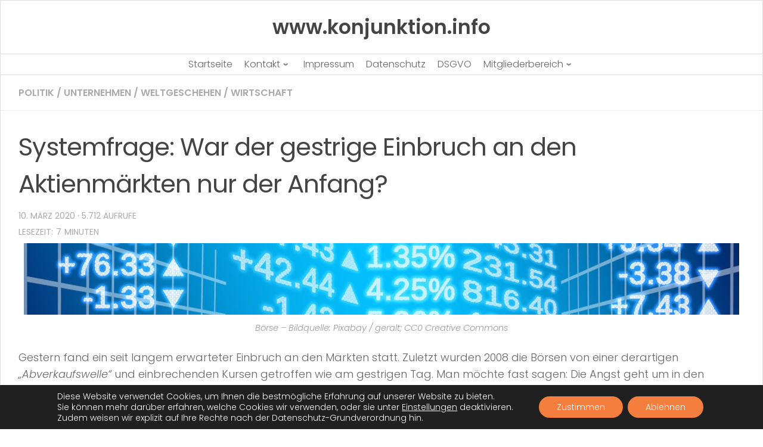

--- FILE ---
content_type: text/html; charset=UTF-8
request_url: https://www.konjunktion.info/2020/03/systemfrage-war-der-gestrige-einbruch-an-den-aktienmaerkten-nur-der-anfang/
body_size: 30500
content:
<!doctype html>
<html dir="ltr" lang="de" prefix="og: https://ogp.me/ns#">
  <head>
    <meta charset="UTF-8" />
    <meta name="viewport" content="width=device-width, initial-scale=1" />
    <link rel="profile" href="https://gmpg.org/xfn/11" />
    <link media="all" href="https://www.konjunktion.info/wp-content/cache/autoptimize/css/autoptimize_c983e0c6a39d1d53e5ae0d34a77b7e3a.css" rel="stylesheet"><title>Systemfrage: War der gestrige Einbruch an den Aktienmärkten nur der Anfang? | www.konjunktion.info</title>
		
		
		<!-- All in One SEO 4.9.3 - aioseo.com -->
	<meta name="description" content="Gestern fand ein seit langem erwarteter Einbruch an den Märkten statt. Zuletzt wurden 2008 die Börsen von einer derartigen &quot;Abverkaufswelle&quot; und einbrechenden Kursen getroffen wie am gestrigen Tag." />
	<meta name="robots" content="max-image-preview:large" />
	<meta name="author" content="Konjunktion"/>
	<link rel="canonical" href="https://www.konjunktion.info/2020/03/systemfrage-war-der-gestrige-einbruch-an-den-aktienmaerkten-nur-der-anfang/" />
	<meta name="generator" content="All in One SEO (AIOSEO) 4.9.3" />
		<meta property="og:locale" content="de_DE" />
		<meta property="og:site_name" content="www.konjunktion.info | Als Konjunktion wird in der Logik eine bestimmte Verknüpfung zweier Aussagen oder Aussagefunktionen bezeichnet." />
		<meta property="og:type" content="article" />
		<meta property="og:title" content="Systemfrage: War der gestrige Einbruch an den Aktienmärkten nur der Anfang? | www.konjunktion.info" />
		<meta property="og:description" content="Gestern fand ein seit langem erwarteter Einbruch an den Märkten statt. Zuletzt wurden 2008 die Börsen von einer derartigen &quot;Abverkaufswelle&quot; und einbrechenden Kursen getroffen wie am gestrigen Tag." />
		<meta property="og:url" content="https://www.konjunktion.info/2020/03/systemfrage-war-der-gestrige-einbruch-an-den-aktienmaerkten-nur-der-anfang/" />
		<meta property="og:image" content="https://www.konjunktion.info/wp-content/uploads/2020/11/konjunktion-logo.jpg" />
		<meta property="og:image:secure_url" content="https://www.konjunktion.info/wp-content/uploads/2020/11/konjunktion-logo.jpg" />
		<meta property="og:image:width" content="75" />
		<meta property="og:image:height" content="74" />
		<meta property="article:published_time" content="2020-03-10T08:11:02+00:00" />
		<meta property="article:modified_time" content="2020-03-10T08:11:02+00:00" />
		<meta name="twitter:card" content="summary" />
		<meta name="twitter:site" content="@Konjunktion" />
		<meta name="twitter:title" content="Systemfrage: War der gestrige Einbruch an den Aktienmärkten nur der Anfang? | www.konjunktion.info" />
		<meta name="twitter:description" content="Gestern fand ein seit langem erwarteter Einbruch an den Märkten statt. Zuletzt wurden 2008 die Börsen von einer derartigen &quot;Abverkaufswelle&quot; und einbrechenden Kursen getroffen wie am gestrigen Tag." />
		<meta name="twitter:creator" content="@Konjunktion" />
		<meta name="twitter:image" content="https://www.konjunktion.info/wp-content/uploads/2020/11/konjunktion-logo.jpg" />
		<script type="application/ld+json" class="aioseo-schema">
			{"@context":"https:\/\/schema.org","@graph":[{"@type":"Article","@id":"https:\/\/www.konjunktion.info\/2020\/03\/systemfrage-war-der-gestrige-einbruch-an-den-aktienmaerkten-nur-der-anfang\/#article","name":"Systemfrage: War der gestrige Einbruch an den Aktienm\u00e4rkten nur der Anfang? | www.konjunktion.info","headline":"Systemfrage: War der gestrige Einbruch an den Aktienm\u00e4rkten nur der Anfang?","author":{"@id":"https:\/\/www.konjunktion.info\/author\/admin\/#author"},"publisher":{"@id":"https:\/\/www.konjunktion.info\/#organization"},"image":{"@type":"ImageObject","url":"https:\/\/www.konjunktion.info\/wp-content\/uploads\/2018\/12\/B\u00f6rse.jpg","@id":"https:\/\/www.konjunktion.info\/2020\/03\/systemfrage-war-der-gestrige-einbruch-an-den-aktienmaerkten-nur-der-anfang\/#articleImage","width":1200,"height":120,"caption":"B\u00f6rse - Bildquelle: Pixabay \/ geralt; CC0 Creative Commons"},"datePublished":"2020-03-10T09:11:02+01:00","dateModified":"2020-03-10T09:11:02+01:00","inLanguage":"de-DE-formal","commentCount":6,"mainEntityOfPage":{"@id":"https:\/\/www.konjunktion.info\/2020\/03\/systemfrage-war-der-gestrige-einbruch-an-den-aktienmaerkten-nur-der-anfang\/#webpage"},"isPartOf":{"@id":"https:\/\/www.konjunktion.info\/2020\/03\/systemfrage-war-der-gestrige-einbruch-an-den-aktienmaerkten-nur-der-anfang\/#webpage"},"articleSection":"Politik, Unternehmen, Weltgeschehen, Wirtschaft, Coronavirus, crash, derivate, dow jones, einbruch, fed, Liquidit\u00e4t, qe, schuldgeldsystem, tarp, Volatilit\u00e4t"},{"@type":"BreadcrumbList","@id":"https:\/\/www.konjunktion.info\/2020\/03\/systemfrage-war-der-gestrige-einbruch-an-den-aktienmaerkten-nur-der-anfang\/#breadcrumblist","itemListElement":[{"@type":"ListItem","@id":"https:\/\/www.konjunktion.info#listItem","position":1,"name":"Home","item":"https:\/\/www.konjunktion.info","nextItem":{"@type":"ListItem","@id":"https:\/\/www.konjunktion.info\/category\/politik\/#listItem","name":"Politik"}},{"@type":"ListItem","@id":"https:\/\/www.konjunktion.info\/category\/politik\/#listItem","position":2,"name":"Politik","item":"https:\/\/www.konjunktion.info\/category\/politik\/","nextItem":{"@type":"ListItem","@id":"https:\/\/www.konjunktion.info\/2020\/03\/systemfrage-war-der-gestrige-einbruch-an-den-aktienmaerkten-nur-der-anfang\/#listItem","name":"Systemfrage: War der gestrige Einbruch an den Aktienm\u00e4rkten nur der Anfang?"},"previousItem":{"@type":"ListItem","@id":"https:\/\/www.konjunktion.info#listItem","name":"Home"}},{"@type":"ListItem","@id":"https:\/\/www.konjunktion.info\/2020\/03\/systemfrage-war-der-gestrige-einbruch-an-den-aktienmaerkten-nur-der-anfang\/#listItem","position":3,"name":"Systemfrage: War der gestrige Einbruch an den Aktienm\u00e4rkten nur der Anfang?","previousItem":{"@type":"ListItem","@id":"https:\/\/www.konjunktion.info\/category\/politik\/#listItem","name":"Politik"}}]},{"@type":"Organization","@id":"https:\/\/www.konjunktion.info\/#organization","name":"www.konjunktion.info","description":"Als Konjunktion wird in der Logik eine bestimmte Verkn\u00fcpfung zweier Aussagen oder Aussagefunktionen bezeichnet.","url":"https:\/\/www.konjunktion.info\/","logo":{"@type":"ImageObject","url":"https:\/\/www.konjunktion.info\/wp-content\/uploads\/2020\/11\/konjunktion-logo.jpg","@id":"https:\/\/www.konjunktion.info\/2020\/03\/systemfrage-war-der-gestrige-einbruch-an-den-aktienmaerkten-nur-der-anfang\/#organizationLogo","width":75,"height":74},"image":{"@id":"https:\/\/www.konjunktion.info\/2020\/03\/systemfrage-war-der-gestrige-einbruch-an-den-aktienmaerkten-nur-der-anfang\/#organizationLogo"},"sameAs":["https:\/\/twitter.com\/Konjunktion"]},{"@type":"Person","@id":"https:\/\/www.konjunktion.info\/author\/admin\/#author","url":"https:\/\/www.konjunktion.info\/author\/admin\/","name":"Konjunktion","image":{"@type":"ImageObject","@id":"https:\/\/www.konjunktion.info\/2020\/03\/systemfrage-war-der-gestrige-einbruch-an-den-aktienmaerkten-nur-der-anfang\/#authorImage","url":"https:\/\/www.konjunktion.info\/wp-content\/uploads\/2013\/10\/Konjunktion_avatar_1382539730-96x96.jpg","width":96,"height":96,"caption":"Konjunktion"}},{"@type":"WebPage","@id":"https:\/\/www.konjunktion.info\/2020\/03\/systemfrage-war-der-gestrige-einbruch-an-den-aktienmaerkten-nur-der-anfang\/#webpage","url":"https:\/\/www.konjunktion.info\/2020\/03\/systemfrage-war-der-gestrige-einbruch-an-den-aktienmaerkten-nur-der-anfang\/","name":"Systemfrage: War der gestrige Einbruch an den Aktienm\u00e4rkten nur der Anfang? | www.konjunktion.info","description":"Gestern fand ein seit langem erwarteter Einbruch an den M\u00e4rkten statt. Zuletzt wurden 2008 die B\u00f6rsen von einer derartigen \"Abverkaufswelle\" und einbrechenden Kursen getroffen wie am gestrigen Tag.","inLanguage":"de-DE-formal","isPartOf":{"@id":"https:\/\/www.konjunktion.info\/#website"},"breadcrumb":{"@id":"https:\/\/www.konjunktion.info\/2020\/03\/systemfrage-war-der-gestrige-einbruch-an-den-aktienmaerkten-nur-der-anfang\/#breadcrumblist"},"author":{"@id":"https:\/\/www.konjunktion.info\/author\/admin\/#author"},"creator":{"@id":"https:\/\/www.konjunktion.info\/author\/admin\/#author"},"datePublished":"2020-03-10T09:11:02+01:00","dateModified":"2020-03-10T09:11:02+01:00"},{"@type":"WebSite","@id":"https:\/\/www.konjunktion.info\/#website","url":"https:\/\/www.konjunktion.info\/","name":"www.konjunktion.info","description":"Als Konjunktion wird in der Logik eine bestimmte Verkn\u00fcpfung zweier Aussagen oder Aussagefunktionen bezeichnet.","inLanguage":"de-DE-formal","publisher":{"@id":"https:\/\/www.konjunktion.info\/#organization"}}]}
		</script>
		<!-- All in One SEO -->

<script>document.documentElement.className = document.documentElement.className.replace("no-js","js");</script>
<link rel="amphtml" href="https://www.konjunktion.info/2020/03/systemfrage-war-der-gestrige-einbruch-an-den-aktienmaerkten-nur-der-anfang/amp/" /><link rel='dns-prefetch' href='//www.konjunktion.info' />
<link rel='dns-prefetch' href='//ssl.p.jwpcdn.com' />
<link href='https://piwik.virser.de' rel='preconnect' />
<link rel="alternate" type="application/rss+xml" title="www.konjunktion.info &raquo; Feed" href="https://www.konjunktion.info/feed/" />
<link rel="alternate" type="application/rss+xml" title="www.konjunktion.info &raquo; Kommentar-Feed" href="https://www.konjunktion.info/comments/feed/" />

<script>
var MP3jPLAYLISTS = [];
var MP3jPLAYERS = [];
</script>
<link rel="alternate" type="application/rss+xml" title="www.konjunktion.info &raquo; Kommentar-Feed zu Systemfrage: War der gestrige Einbruch an den Aktienmärkten nur der Anfang?" href="https://www.konjunktion.info/2020/03/systemfrage-war-der-gestrige-einbruch-an-den-aktienmaerkten-nur-der-anfang/feed/" />
<link rel="alternate" title="oEmbed (JSON)" type="application/json+oembed" href="https://www.konjunktion.info/wp-json/oembed/1.0/embed?url=https%3A%2F%2Fwww.konjunktion.info%2F2020%2F03%2Fsystemfrage-war-der-gestrige-einbruch-an-den-aktienmaerkten-nur-der-anfang%2F" />
<link rel="alternate" title="oEmbed (XML)" type="text/xml+oembed" href="https://www.konjunktion.info/wp-json/oembed/1.0/embed?url=https%3A%2F%2Fwww.konjunktion.info%2F2020%2F03%2Fsystemfrage-war-der-gestrige-einbruch-an-den-aktienmaerkten-nur-der-anfang%2F&#038;format=xml" />
























<script id="nb-js-app-js-extra">
var sekFrontLocalized = {"isDevMode":"","isCustomizing":"","frontNonce":{"id":"SEKFrontNonce","handle":"f4dc7e7c74"},"skope_id":"skp__post_post_11542","recaptcha_public_key":"","lazyload_enabled":"1","video_bg_lazyload_enabled":"1","load_front_assets_on_dynamically":"","assetVersion":"3.3.8","frontAssetsPath":"https://www.konjunktion.info/wp-content/plugins/nimble-builder/assets/front/","contextuallyActiveModules":{"czr_heading_module":["__nimble__3c0483aca601"],"czr_menu_module":["__nimble__eb91461f5735"],"czr_widget_area_module":["__nimble__2f8bac07440b","__nimble__c9e1353f9b01","__nimble__e15fe9bf7e92","__nimble__d2e482ab1a5a"],"czr_tiny_mce_editor_module":["__nimble__ea11314a0c5e"]},"fontAwesomeAlreadyEnqueued":"","partialFrontScripts":{"slider-module":"nb-needs-swiper","menu-module":"nb-needs-menu-js","front-parallax":"nb-needs-parallax","accordion-module":"nb-needs-accordion"}};
//# sourceURL=nb-js-app-js-extra
</script>
<script id="nb-js-app-js-after">
window.nb_={},function(e,t){if(window.nb_={isArray:function(e){return Array.isArray(e)||"[object Array]"===toString.call(e)},inArray:function(e,t){return!(!nb_.isArray(e)||nb_.isUndefined(t))&&e.indexOf(t)>-1},isUndefined:function(e){return void 0===e},isObject:function(e){var t=typeof e;return"function"===t||"object"===t&&!!e},errorLog:function(){nb_.isUndefined(console)||"function"!=typeof window.console.log||console.log.apply(console,arguments)},hasPreloadSupport:function(e){var t=document.createElement("link").relList;return!(!t||!t.supports)&&t.supports("preload")},listenTo:function(e,t){nb_.eventsListenedTo.push(e);var n={"nb-jquery-loaded":function(){return"undefined"!=typeof jQuery},"nb-app-ready":function(){return void 0!==window.nb_&&nb_.wasListenedTo("nb-jquery-loaded")},"nb-swipebox-parsed":function(){return"undefined"!=typeof jQuery&&void 0!==jQuery.fn.swipebox},"nb-main-swiper-parsed":function(){return void 0!==window.Swiper}},o=function(o){nb_.isUndefined(n[e])||!1!==n[e]()?t():nb_.errorLog("Nimble error => an event callback could not be fired because conditions not met => ",e,nb_.eventsListenedTo,t)};"function"==typeof t?nb_.wasEmitted(e)?o():document.addEventListener(e,o):nb_.errorLog("Nimble error => listenTo func param is not a function for event => ",e)},eventsEmitted:[],eventsListenedTo:[],emit:function(e,t){if(!(nb_.isUndefined(t)||t.fire_once)||!nb_.wasEmitted(e)){var n=document.createEvent("Event");n.initEvent(e,!0,!0),document.dispatchEvent(n),nb_.eventsEmitted.push(e)}},wasListenedTo:function(e){return"string"==typeof e&&nb_.inArray(nb_.eventsListenedTo,e)},wasEmitted:function(e){return"string"==typeof e&&nb_.inArray(nb_.eventsEmitted,e)},isInScreen:function(e){if(!nb_.isObject(e))return!1;var t=e.getBoundingClientRect(),n=Math.max(document.documentElement.clientHeight,window.innerHeight);return!(t.bottom<0||t.top-n>=0)},isCustomizing:function(){return!1},isLazyLoadEnabled:function(){return!nb_.isCustomizing()&&!1},preloadOrDeferAsset:function(e){if(e=e||{},nb_.preloadedAssets=nb_.preloadedAssets||[],!nb_.inArray(nb_.preloadedAssets,e.id)){var t,n=document.getElementsByTagName("head")[0],o=function(){if("style"===e.as)this.setAttribute("rel","stylesheet"),this.setAttribute("type","text/css"),this.setAttribute("media","all");else{var t=document.createElement("script");t.setAttribute("src",e.href),t.setAttribute("id",e.id),"script"===e.as&&t.setAttribute("defer","defer"),n.appendChild(t),i.call(this)}e.eventOnLoad&&nb_.emit(e.eventOnLoad)},i=function(){if(this&&this.parentNode&&this.parentNode.contains(this))try{this.parentNode.removeChild(this)}catch(e){nb_.errorLog("NB error when removing a script el",el)}};("font"!==e.as||nb_.hasPreloadSupport())&&(t=document.createElement("link"),"script"===e.as?e.onEvent?nb_.listenTo(e.onEvent,function(){o.call(t)}):o.call(t):(t.setAttribute("href",e.href),"style"===e.as?t.setAttribute("rel",nb_.hasPreloadSupport()?"preload":"stylesheet"):"font"===e.as&&nb_.hasPreloadSupport()&&t.setAttribute("rel","preload"),t.setAttribute("id",e.id),t.setAttribute("as",e.as),"font"===e.as&&(t.setAttribute("type",e.type),t.setAttribute("crossorigin","anonymous")),t.onload=function(){this.onload=null,"font"!==e.as?e.onEvent?nb_.listenTo(e.onEvent,function(){o.call(t)}):o.call(t):e.eventOnLoad&&nb_.emit(e.eventOnLoad)},t.onerror=function(t){nb_.errorLog("Nimble preloadOrDeferAsset error",t,e)}),n.appendChild(t),nb_.preloadedAssets.push(e.id),i.call(e.scriptEl))}},mayBeRevealBG:function(){this.getAttribute("data-sek-src")&&(this.setAttribute("style",'background-image:url("'+this.getAttribute("data-sek-src")+'")'),this.className+=" sek-lazy-loaded",this.querySelectorAll(".sek-css-loader").forEach(function(e){nb_.isObject(e)&&e.parentNode.removeChild(e)}))}},window.NodeList&&!NodeList.prototype.forEach&&(NodeList.prototype.forEach=function(e,t){t=t||window;for(var n=0;n<this.length;n++)e.call(t,this[n],n,this)}),nb_.listenTo("nb-docready",function(){var e=document.querySelectorAll("div.sek-has-bg");!nb_.isObject(e)||e.length<1||e.forEach(function(e){nb_.isObject(e)&&(window.sekFrontLocalized&&window.sekFrontLocalized.lazyload_enabled?nb_.isInScreen(e)&&nb_.mayBeRevealBG.call(e):nb_.mayBeRevealBG.call(e))})}),"complete"===document.readyState||"loading"!==document.readyState&&!document.documentElement.doScroll)nb_.emit("nb-docready");else{var n=function(){nb_.wasEmitted("nb-docready")||nb_.emit("nb-docready")};document.addEventListener("DOMContentLoaded",n),window.addEventListener("load",n)}}(window,document),function(){var e=function(){var e="nb-jquery-loaded";nb_.wasEmitted(e)||nb_.emit(e)},t=function(n){n=n||0,void 0!==window.jQuery?e():n<30?setTimeout(function(){t(++n)},200):window.console&&window.console.log&&console.log("Nimble Builder problem : jQuery.js was not detected on your website")},n=document.getElementById("nb-jquery");n&&n.addEventListener("load",function(){e()}),t()}(),window,document,nb_.listenTo("nb-jquery-loaded",function(){sekFrontLocalized.load_front_assets_on_dynamically&&(nb_.scriptsLoadingStatus={},nb_.ajaxLoadScript=function(e){jQuery(function(t){e=t.extend({path:"",complete:"",loadcheck:!1},e),nb_.scriptsLoadingStatus[e.path]&&"pending"===nb_.scriptsLoadingStatus[e.path].state()||(nb_.scriptsLoadingStatus[e.path]=nb_.scriptsLoadingStatus[e.path]||t.Deferred(),jQuery.ajax({url:sekFrontLocalized.frontAssetsPath+e.path+"?"+sekFrontLocalized.assetVersion,cache:!0,dataType:"script"}).done(function(){"function"!=typeof e.loadcheck||e.loadcheck()?"function"==typeof e.complete&&e.complete():nb_.errorLog("ajaxLoadScript success but loadcheck failed for => "+e.path)}).fail(function(){nb_.errorLog("ajaxLoadScript failed for => "+e.path)}))})})}),nb_.listenTo("nb-jquery-loaded",function(){jQuery(function(e){sekFrontLocalized.load_front_assets_on_dynamically&&(nb_.ajaxLoadScript({path:sekFrontLocalized.isDevMode?"js/ccat-nimble-front.js":"js/ccat-nimble-front.min.js"}),e.each(sekFrontLocalized.partialFrontScripts,function(e,t){nb_.listenTo(t,function(){nb_.ajaxLoadScript({path:sekFrontLocalized.isDevMode?"js/partials/"+e+".js":"js/partials/"+e+".min.js"})})}))})});
            
//# sourceURL=nb-js-app-js-after
</script>
<script src="https://ssl.p.jwpcdn.com/6/12/jwplayer.js" id="jwplayer-js"></script>
<script id="nb-jquery" src="https://www.konjunktion.info/wp-includes/js/jquery/jquery.min.js" id="jquery-core-js"></script>
<script src="https://www.konjunktion.info/wp-includes/js/jquery/jquery-migrate.min.js" id="jquery-migrate-js"></script>
<script id="to-top-js-extra">
var to_top_options = {"scroll_offset":"700","icon_opacity":"100","style":"genericon-icon","icon_type":"dashicons-arrow-up-alt2","icon_color":"#ffffff","icon_bg_color":"#f47e3e","icon_size":"30","border_radius":"5","image":"https://www.konjunktion.info/wp-content/plugins/to-top/admin/images/default.png","image_width":"65","image_alt":"","location":"bottom-left","margin_x":"20","margin_y":"65","show_on_admin":"0","enable_autohide":"0","autohide_time":"2","enable_hide_small_device":"1","small_device_max_width":"640","reset":"0"};
//# sourceURL=to-top-js-extra
</script>
<script async src="https://www.konjunktion.info/wp-content/cache/autoptimize/js/autoptimize_single_3412a76d1309925e4c16893c6446ef4b.js" id="to-top-js"></script>
<script src="https://www.konjunktion.info/wp-content/plugins/media-element-html5-video-and-audio-player/mediaelement/v4/mediaelement-and-player.min.js" id="mediaelementjs-scripts-js"></script>
<link rel="https://api.w.org/" href="https://www.konjunktion.info/wp-json/" /><link rel="alternate" title="JSON" type="application/json" href="https://www.konjunktion.info/wp-json/wp/v2/posts/11542" /><link rel="EditURI" type="application/rsd+xml" title="RSD" href="https://www.konjunktion.info/xmlrpc.php?rsd" />
<meta name="generator" content="WordPress 6.9" />
<link rel='shortlink' href='https://www.konjunktion.info/?p=11542' />
<script defer src="https://stats.konjunktion.info/script.js" data-website-id="30f01505-2246-4921-bce0-ca75919ae27f"></script><script type="text/javascript">jwplayer.defaults = { "ph": 2 };</script><!-- Analytics by WP Statistics - https://wp-statistics.com -->
    <link rel="preload" as="font" type="font/woff2" href="https://www.konjunktion.info/wp-content/themes/hueman/assets/front/webfonts/fa-brands-400.woff2?v=5.15.2" crossorigin="anonymous"/>
    <link rel="preload" as="font" type="font/woff2" href="https://www.konjunktion.info/wp-content/themes/hueman/assets/front/webfonts/fa-regular-400.woff2?v=5.15.2" crossorigin="anonymous"/>
    <link rel="preload" as="font" type="font/woff2" href="https://www.konjunktion.info/wp-content/themes/hueman/assets/front/webfonts/fa-solid-900.woff2?v=5.15.2" crossorigin="anonymous"/>
  <!--[if lt IE 9]>
<script src="https://www.konjunktion.info/wp-content/themes/hueman/assets/front/js/ie/html5shiv-printshiv.min.js"></script>
<script src="https://www.konjunktion.info/wp-content/themes/hueman/assets/front/js/ie/selectivizr.js"></script>
<![endif]-->


				
				    <script>
		if(screen.width<769){
        	window.location = "https://www.konjunktion.info/2020/03/systemfrage-war-der-gestrige-einbruch-an-den-aktienmaerkten-nur-der-anfang/amp/";
        }
    	</script>
<link rel="icon" href="https://www.konjunktion.info/wp-content/uploads/2020/04/cropped-konjunktion-logo-1-32x32.jpg" sizes="32x32" />
<link rel="icon" href="https://www.konjunktion.info/wp-content/uploads/2020/04/cropped-konjunktion-logo-1-192x192.jpg" sizes="192x192" />
<link rel="apple-touch-icon" href="https://www.konjunktion.info/wp-content/uploads/2020/04/cropped-konjunktion-logo-1-180x180.jpg" />
<meta name="msapplication-TileImage" content="https://www.konjunktion.info/wp-content/uploads/2020/04/cropped-konjunktion-logo-1-270x270.jpg" />
		
		<!-- To Top Custom CSS -->			
		  




</head>
  <body class="nb-3-3-8 nimble-no-local-data-skp__post_post_11542 nimble-no-group-site-tmpl-skp__all_post wp-singular post-template-default single single-post postid-11542 single-format-standard wp-embed-responsive wp-theme-hueman sek-hide-rc-badge hueman col-1c boxed topbar-enabled header-desktop-sticky header-mobile-sticky hueman-3-7-27 hu-links-not-underlined chrome">
        <div id="nimble-page" class="">
      <a class="sek-skip-link sek-screen-reader-text" href="#nimble-page">Skip to content</a>
      <header id="nimble-header" class="">
                    <div class="sektion-wrapper nb-loc " data-sek-level="location" data-sek-id="nimble_global_header" data-sek-is-global-location="true" data-sek-is-header-location="true"  >    <div data-sek-level="section" data-sek-id="__nimble__cee2ef247cba"  class="sek-section sek-has-modules   "    >
      <div class="sek-container-fluid">
        <div class="sek-row sek-sektion-inner">
            <div data-sek-level="column" data-sek-id="__nimble__d6e32b883ea8" class="sek-column sek-col-base sek-section-custom-breakpoint-col-100   "     >        <div class="sek-column-inner ">
                            <div data-sek-level="module" data-sek-id="__nimble__3c0483aca601" data-sek-module-type="czr_heading_module" class="sek-module   " title=""     >    <div class="sek-module-inner">
      <h2 title="Start" class="sek-heading"><a href="https://www.konjunktion.info" ><strong>www.konjunktion.info</strong></a></h2>    </div>
</div>                    </div>
    </div>        </div>
      </div>
  </div><div data-sek-level="section" data-sek-id="__nimble__a9fff29386db"  class="sek-section sek-has-modules   "    >
      <div class="sek-container-fluid">
        <div class="sek-row sek-sektion-inner">
            <div data-sek-level="column" data-sek-id="__nimble__05b92b4f345c" class="sek-column sek-col-base sek-col-100   "     >        <div class="sek-column-inner ">
                            <div data-sek-level="module" data-sek-id="__nimble__eb91461f5735" data-sek-module-type="czr_menu_module" class="sek-module   " title=""     >    <div class="sek-module-inner">
      
<nav class="sek-nav-wrap" data-sek-expand-below="yes" data-sek-mobile-menu-breakpoint=768>
    <button class="sek-nav-toggler sek-collapsed" type="button" data-target="#__nimble__eb91461f5735" aria-controls="__nimble__eb91461f5735" aria-expanded="false" aria-label="Toggle navigation">
        <span class="sek-ham__span-wrapper">
          <span class="line line-1"></span>
          <span class="line line-2"></span>
          <span class="line line-3"></span>
        </span>
    </button>
        <div class="sek-nav-collapse sek-submenu-fade sek-submenu-move" id="__nimble__eb91461f5735" data-sek-mm-state="collapsed" style="display:none">
      <ul id="menu-hauptmenue" class="sek-menu-module sek-nav"><li id="menu-item-2649" class="menu-item menu-item-type-custom menu-item-object-custom menu-item-home menu-item-2649"><a href="https://www.konjunktion.info/"><span class="sek-nav__title">Startseite</span></a></li>
<li id="menu-item-2650" class="menu-item menu-item-type-post_type menu-item-object-page menu-item-has-children menu-item-2650"><a href="https://www.konjunktion.info/kontakt/"><span class="sek-nav__title">Kontakt</span></a>
<ul class="sub-menu">
	<li id="menu-item-2653" class="menu-item menu-item-type-post_type menu-item-object-page menu-item-2653"><a href="https://www.konjunktion.info/kontakt/"><span class="sek-nav__title">Kontakt &#8211; Seitenbetreiber</span></a></li>
	<li id="menu-item-2652" class="menu-item menu-item-type-post_type menu-item-object-page menu-item-2652"><a href="https://www.konjunktion.info/kontakt-autor-gastbeitrag/"><span class="sek-nav__title">Kontakt – Autor Gastbeitrag</span></a></li>
</ul>
</li>
<li id="menu-item-2651" class="menu-item menu-item-type-post_type menu-item-object-page menu-item-2651"><a href="https://www.konjunktion.info/impressum/"><span class="sek-nav__title">Impressum</span></a></li>
<li id="menu-item-2667" class="menu-item menu-item-type-post_type menu-item-object-page menu-item-privacy-policy menu-item-2667"><a rel="privacy-policy" href="https://www.konjunktion.info/datenschutz/"><span class="sek-nav__title">Datenschutz</span></a></li>
<li id="menu-item-9574" class="menu-item menu-item-type-post_type menu-item-object-page menu-item-9574"><a href="https://www.konjunktion.info/dsgvo/"><span class="sek-nav__title">DSGVO</span></a></li>
<li id="menu-item-8677" class="menu-item menu-item-type-custom menu-item-object-custom menu-item-has-children menu-item-8677"><a href="https://www.konjunktion.info/mitgliederbereich/"><span class="sek-nav__title">Mitgliederbereich</span></a>
<ul class="sub-menu">
	<li id="menu-item-18563" class="menu-item menu-item-type-post_type menu-item-object-page menu-item-18563"><a href="https://www.konjunktion.info/mitgliederbereich/"><span class="sek-nav__title">Mitgliederbereich</span></a></li>
	<li id="menu-item-18558" class="menu-item menu-item-type-post_type menu-item-object-page menu-item-18558"><a href="https://www.konjunktion.info/kommentarregeln/"><span class="sek-nav__title">Kommentarregeln</span></a></li>
</ul>
</li>
</ul>    </div>
</nav>    </div>
</div>                    </div>
    </div>        </div>
      </div>
  </div>            </div>      </header><!-- #nimble-header -->
      <div id="nimble-content" class="">
                
              <main class="content" id="content">
              <div class="page-title hu-pad group">
          	    		<ul class="meta-single group">
    			<li class="category"><a href="https://www.konjunktion.info/category/politik/" rel="category tag">Politik</a> <span>/</span> <a href="https://www.konjunktion.info/category/unternehmen/" rel="category tag">Unternehmen</a> <span>/</span> <a href="https://www.konjunktion.info/category/weltgeschehen/" rel="category tag">Weltgeschehen</a> <span>/</span> <a href="https://www.konjunktion.info/category/wirtschaft/" rel="category tag">Wirtschaft</a></li>
    			    		</ul>
            
    </div><!--/.page-title-->
          <div class="hu-pad group">
              <article class="post-11542 post type-post status-publish format-standard hentry category-politik category-unternehmen category-weltgeschehen category-wirtschaft tag-coronavirus tag-crash tag-derivate tag-dow-jones tag-einbruch tag-fed tag-liquiditaet tag-qe tag-schuldgeldsystem tag-tarp tag-volatilitaet">
    <div class="post-inner group">

      <h1 class="post-title entry-title">Systemfrage: War der gestrige Einbruch an den Aktienmärkten nur der Anfang?</h1>
  <p class="post-byline">
                                      <time class="published" datetime="2020-03-10T09:11:02+01:00">10. März 2020</time>
                
                <!-- Einbau Postview -->

&middot; 5.712 Aufrufe     
                
<!-- Ende -->  
                
                
                      </p>

                                
      <div class="clear"></div>

      <div class="entry themeform">
        <div class="entry-inner">
          <span class="bsf-rt-reading-time"><span class="bsf-rt-display-label" prefix="Lesezeit:"></span> <span class="bsf-rt-display-time" reading_time="7"></span> <span class="bsf-rt-display-postfix" postfix="Minuten"></span></span><div id="bsf_rt_marker"></div><div id="attachment_10076" style="width: 1210px" class="wp-caption aligncenter"><img fetchpriority="high" decoding="async" aria-describedby="caption-attachment-10076" class="lazy lazy-hidden size-full wp-image-10076" src="//www.konjunktion.info/wp-content/plugins/a3-lazy-load/assets/images/lazy_placeholder.gif" data-lazy-type="image" data-src="https://www.konjunktion.info/wp-content/uploads/2018/12/Börse.jpg" alt="Börse - Bildquelle: Pixabay / geralt; CC0 Creative Commons" width="1200" height="120" srcset="" data-srcset="https://www.konjunktion.info/wp-content/uploads/2018/12/Börse.jpg 1200w, https://www.konjunktion.info/wp-content/uploads/2018/12/Börse-300x30.jpg 300w, https://www.konjunktion.info/wp-content/uploads/2018/12/Börse-768x77.jpg 768w, https://www.konjunktion.info/wp-content/uploads/2018/12/Börse-1024x102.jpg 1024w" sizes="(max-width: 1200px) 100vw, 1200px" /><noscript><img  fetchpriority="high" decoding="async" aria-describedby="caption-attachment-10076" class="size-full wp-image-10076"  src="[data-uri]" data-src="https://www.konjunktion.info/wp-content/uploads/2018/12/Börse.jpg"  alt="Börse - Bildquelle: Pixabay / geralt; CC0 Creative Commons" width="1200" height="120" data-srcset="https://www.konjunktion.info/wp-content/uploads/2018/12/Börse.jpg 1200w, https://www.konjunktion.info/wp-content/uploads/2018/12/Börse-300x30.jpg 300w, https://www.konjunktion.info/wp-content/uploads/2018/12/Börse-768x77.jpg 768w, https://www.konjunktion.info/wp-content/uploads/2018/12/Börse-1024x102.jpg 1024w" data-sizes="(max-width: 1200px) 100vw, 1200px" /></noscript><p id="caption-attachment-10076" class="wp-caption-text">Börse &#8211; Bildquelle: Pixabay / geralt; CC0 Creative Commons</p></div><p>Gestern fand ein seit langem erwarteter Einbruch an den Märkten statt. Zuletzt wurden 2008 die Börsen von einer derartigen <em>&#8222;Abverkaufswelle&#8220;</em> und einbrechenden Kursen getroffen wie am gestrigen Tag. Man möchte fast sagen: Die Angst geht um in den Korridoren der <em>Wall Street</em>. Wobei dieser Einbruch &#8211; nicht nur von mir &#8211; seit langer Zeit vorhergesagt wurde. Als gestern der nach wie vor weltweit wichtigste Index, der <em>Dow Jones</em>, um 2.013 Punkte fiel, wurden erste Vergleiche mit 2008 herangezogen. Doch damals stürzte der <em>Dow</em> an seinem <em>&#8222;schwächsten Tag&#8220;</em> nur um 777 Punkte ab. Die aktuelle Volatilität dürfte jedoch nur der Anfang sein, da die Streitigkeiten zwischen Russland und Saudi-Arabien ob des Ölpreises &#8211; zusammen mit den immer offensichtlicher werdenden Lieferkettenproblemen aufgrund des Coronavirus &#8211; die Händler weiterhin in eine Art Panikmodus verharren lassen könnte. Ob sich die Kurse im Laufe der Woche wieder erholen können, werden wir sehen, aber viele Experten warnen davor, dass dies erst der Anfang ist. Und auch ich gehe davon aus, dass wir hier nur den Beginn einer Rallye nach unten gesehen haben. Denn ein Blick auf nachfolgende Fakten lässt keinen allzu positiven Ausblick zu:</p>
<ul>
<li>#1: Wir haben gerade den größten Ein-Tages-Punkt-Rückgang in der Börsengeschichte beobachtet. Der alte Rekord von 1.190 Punkten wurde erst am 27. Februar aufgestellt, und der Rückgang am Montag hat ihn um mehr als 800 Punkte übertroffen.</li>
<li>#2: Der Rückgang um 7,79% beim <em>Dow</em> war der größte prozentuale Rückgang an einem Tag seit dem 15. Oktober 2008.</li>
<li>#3: Die Aktien fielen am Montagmorgen so schnell, dass nur wenige Minuten nach der Eröffnungsglocke ein wichtiger Marktschutzschalter ausgelöst wurde.</li>
<li>#4: Es war das erste Mal <a href="https://www.wsj.com/articles/traders-closely-watching-circuit-breakers-thresholds-11583761223" target="_blank" rel="noopener noreferrer">seit 1997</a>, dass ein solcher Marktschutzschalter ausgelöst wurde.</li>
<li>#5: Insgesamt liegt der <em>Dow Jones Industrial Average</em> nun <a href="https://www.usatoday.com/story/money/2020/03/09/dow-oil-tumbles-global-recession-fears/4998613002/" target="_blank" rel="noopener noreferrer">um 19 Prozent</a> unter dem Allzeithoch, das wir vor drei Wochen gesehen haben.</li>
<li>#6: Der <em>S&amp;P 500</em> ist ebenfalls <a href="https://www.usatoday.com/story/money/2020/03/09/dow-oil-tumbles-global-recession-fears/4998613002/" target="_blank" rel="noopener noreferrer">um 19 Prozent</a> gegenüber seinem Markthöchststand gefallen.</li>
<li>#7: Der <em>Russell 2000</em> ist <a href="https://www.zerohedge.com/s3/files/inline-images/bfm57F5.jpg?itok=Wx6WzQ18" target="_blank" rel="noopener noreferrer">um 23,5 Prozent</a> gefallen und ist im Bärenmarkt angekommen.</li>
<li>#8: Am Montag verloren die <em>&#8222;großen fünf Tech-Firmen&#8220;</em> <a href="https://www.cnbc.com/2020/03/09/big-tech-lost-over-320-billion-of-value-in-mondays-market-crash.html" target="_blank" rel="noopener noreferrer">mehr als 320 Milliarden US-Dollar</a> an Marktwert.</li>
<li>#9: <a href="https://www.zerohedge.com/markets/covid-19-chaos-crude-carnage-credit-collapse-biggest-stock-selling-day-20-years" target="_blank" rel="noopener noreferrer">Laut <em>Zero Hedge</em></a> ist das gesamte US-Handelsvolumen <em>&#8222;im gleitenden 10-Tage-Durchschnitt jetzt höher als während des Zusammenbruchs im Jahr 2008.&#8220;</em> Mit anderen Worten, Aktien werden in einem Tempo verkauft, das wohl einzigartig sein dürfte.</li>
<li>#10: Die Rendite 10-jähriger Schatzanweisungen fiel am Montag zum ersten Mal unter 0,5 Prozent.</li>
<li>#11: Der Ölpreis fiel während der Handelssitzung am Montag <a href="https://www.cnbc.com/2020/03/08/oil-plummets-30percent-as-opec-deal-failure-sparks-price-war-fears.html" target="_blank" rel="noopener noreferrer">um mehr als 24 Prozent</a>.</li>
<li>#12: Dies war der zweitgrößte Ölpreisrückgang an einem Tag, der jemals verzeichnet wurde.</li>
<li>#13: Der <em>S&amp;P 500 Energy Sector</em> fiel am Montag <a href="https://www.cnbc.com/2020/03/09/here-are-the-milestones-and-firsts-from-the-markets-historically-bad-day.html" target="_blank" rel="noopener noreferrer">um 20 Prozent</a>, und das war der schlechteste Tag für diesen Index, der je aufgezeichnet wurde.</li>
<li>#14: Alle wichtigen US-Bankaktien fielen <a href="https://www.wsj.com/articles/bank-stocks-plummet-along-with-oil-prices-11583770912" target="_blank" rel="noopener noreferrer">am Montag zweistellig</a>.</li>
<li>#15: Europäische Aktien sind jetzt <a href="https://www.zerohedge.com/markets/covid-19-chaos-crude-carnage-credit-collapse-biggest-stock-selling-day-20-years" target="_blank" rel="noopener noreferrer">um insgesamt 22,5 Prozent</a> gegenüber dem Höhepunkt am Markt gefallen.</li>
<li>#16: Der <em>Bloomberg US Financial Conditions Index</em> ist jetzt der<a href="https://www.zerohedge.com/s3/files/inline-images/bfmDEC0.jpg?itok=uvX23bJe" target="_blank" rel="noopener noreferrer"><em> &#8222;angespannteste&#8220;</em></a> seit der letzten Finanzkrise. Das hat sehr schwerwiegende Auswirkungen auf die <em>&#8222;Realwirtschaft&#8220;</em>.</li>
<li>#17: Seit dem Ende des Zweiten Weltkriegs gab es in den Vereinigten Staaten 12 offizielle Rezessionen. <a href="https://www.usatoday.com/story/money/2020/03/09/coronavirus-market-sell-off-signaling-recession/5001389002/" target="_blank" rel="noopener noreferrer">8 von ihnen</a> gingen sogenannte Bärenmärkte voraus, und <a href="https://www.usatoday.com/story/money/2020/03/09/coronavirus-market-sell-off-signaling-recession/5001389002/" target="_blank" rel="noopener noreferrer">3 von ihnen</a> ging eine Marktkorrektur voraus.</li>
<li>#18: Alles, was es braucht, ist ein weiterer<em> &#8222;schlechter Börsen-Tag&#8220;</em>, und alle wichtigen US-Aktienindizes werden zum Bärenmarkt.</li>
</ul>
<p>US-Präsident Trump und die <em>Fed</em> wollen den Märkten mit der Geld-Bazooka zu Hilfe eilen, was jedoch aus meiner Wahrnehmung nicht ausreichend ist und zudem viel zu spät kommt:</p>
<blockquote><p>Im Rahmen ihrer fortgesetzten Bemühungen sicherzustellen, dass die Finanzierungs- oder Repo-Märkte ordnungsgemäß funktionieren, hat die Zentralbank angekündigt, den Betrag, den sie für Übernachtungsgeschäfte anbietet, bis Donnerstag von 100 Milliarden US-Dollar auf 150 Milliarden US-Dollar zu erhöhen.<br />
&#8212;<br />
(As part of its continuing efforts to make sure the funding, or repo, markets are working properly, the central bank said it will up the amount it offers in overnight operations from $100 billion to $150 billion through Thursday.)</p></blockquote>
<p>Nach wie vor gehe ich davon aus, dass die <em>Fed</em> nur das Nötigste tun wird, um den Anschein zu erwecken, dass sie sich gegen den Crash einsetzt. Im Grunde genommen können die Notenbanken nur mittels zweier Optionen einen weiteren Einbruch verhindern:</p>
<ol>
<li>Durch eine Zinssenkung.</li>
<li>Durch eine Flutung des Systems mit billigem/kostenlosen Geld.</li>
</ol>
<p>Da Option 1 aufgrund der Niedrigzins- bzw. Negativzinsphase eigentlich keine weitere Möglichkeit mehr darstellt (außer wir drehen die Negativzinsen in den Bereich von -1,5 bis 2,5%), bleibt nur das hemmungslose Gelddrucken. Wir werden alsbald sehen, ob die <em>Fed</em> und die anderen Notenbanken die Geldschleusen öffnen werden und vor allem in welchem Ausmass. Sollte sich jedoch der zweite Faktor (sprich der Coronavirus) weiter weltweit ausbreiten und das System schwächen, würde selbst ein zweites <em>TARP</em>-Programm (oder noch größer) keine Rettung mehr zeitigen.</p><div class="su-spoiler su-spoiler-style-default su-spoiler-icon-arrow-circle-1 su-spoiler-closed" data-scroll-offset="0" data-anchor-in-url="no"><div class="su-spoiler-title" tabindex="0" role="button"><span class="su-spoiler-icon"></span>Kurzinformation zum Thema Troubled Asset Relief Program (TARP)</div><div class="su-spoiler-content su-u-clearfix su-u-trim"><strong>Was war das <em>Troubled Asset Relief Program (TARP)</em>?</strong></p>
<p>Das <em>Troubled Asset Relief Program (TARP)</em> war eine Initiative des US-Finanzministeriums zur Stabilisierung des Finanzsystems des Landes, zur Wiederherstellung des Wirtschaftswachstums und zur Abschwächung von Zwangsvollstreckungen nach der Finanzkrise von 2008. <em>TARP</em> versuchte, diese Ziele durch den Kauf von Vermögenswerten und Aktien von Unternehmen in Schwierigkeiten zu erreichen.</p>
<p><strong>Funktionsweise des <em>Troubled Asset Relief Program (TARP)</em></strong></p>
<p>Die globalen Kreditmärkte kamen im September 2008 fast zum Erliegen, als mehrere große Finanzinstitute wie<em> Fannie Mae, Freddie Mac</em> und <em>American International Group (AIG)</em> ernsthafte finanzielle Probleme hatten und andere wie <em>Lehman Brothers</em> bankrott gingen – Auswirkungen der im Vorjahr begonnenen Subprime-Hypothekenkrise. Die Investmentgesellschaften <em>Goldman Sachs</em> und <em>Morgan Stanley</em> änderten ihre Chartas um in Geschäftsbanken, um ihre Kapitalsituation zu stabilisieren.</p>
<p>(Quelle: <a href="https://www.investopedia.com/terms/t/troubled-asset-relief-program-tarp.asp" target="_blank" rel="noopener noreferrer"><em>Investopedia – Troubled Asset Relief Program [TARP]</em></a>)</div></div><blockquote><p>Sie wollen raus. So schnell wie möglich. Der Himmel bricht ein. Geh raus, geh raus, solange du kannst. Die Probleme der <em>Wall Street</em> werden am Ende die Wirtschaft der <em>Main Street</em> hart treffen. <em>&#8211; Wall Street Analyst auf CNN</em><br />
&#8212;<br />
(They want out. Big time. The sky is falling. Get out, get out while you can. <em>Wall Street</em>’s woes have to eventually hit <em>Main Street</em>’s economy hard. <em>&#8211; Wall Street Analyst auf CNN</em>)</p></blockquote>
<p>Die Wirtschaftsaktivitäten werden in immer mehr Ländern eingebremst bzw. gar zum Stillstand gebracht (siehe neueste Entwicklung in Italien mit der Sperrung/Quarantäne des gesamten Landes). Viele Investoren planen aktuell daher nicht ihre Gelder wieder im Aktienbereich einzusetzen:</p>
<blockquote><p><em>&#8222;Wir sehen eine Grenzpanik vor lauter Angst&#8220;</em>, sagt R.J. Grant, <em>Director of Equity Trading</em> bei der Investmentbank <em>KBW</em>. <em>&#8222;Unsicherheit ist der Grund für all dies. Wir wissen, dass es wirtschaftliche Auswirkungen geben wird, aber wir wissen einfach nicht, wie groß diese sind. Bis wir Klarheit bekommen, werden die Leute nicht an die Börse zurückkehren, das ist sicher.&#8220;</em><br />
&#8212;<br />
(<em>&#8222;We’re seeing borderline panic because of fear,&#8220;</em> says R.J. Grant, <em>director of equity trading</em> at investment bank <em>KBW</em>. <em>&#8222;Uncertainty is what’s causing all of this. We know there’s going to be an economic impact, but we just don’t know how big. Until we get clarity, people aren’t going to come back into the stock market, that’s for sure.&#8220;</em>)</p></blockquote>
<p>Das heißt, dass nicht damit zu rechnen ist, dass es zeitnah zu einer <em>&#8222;Normalisierung&#8220;</em> an den Märkten kommen wird. Und trotz allem sind die derzeitigen Aktienpreise immer noch überteuert/überpreist. Bezogen auf das Kurs-Ertrag- bzw. Kurs-Gewinn-Verhältnis und deren langfristigen Durchschnittswerten müssten die Kurse eigentlich um weitere 30 bis 40 Prozent fallen. Aber eine solche Bereinigung könnte das System nicht einmal mehr ansatzweise überleben.</p>
<p>Beim gestrigen Crash blieb aber ein weiterer sehr wichtiger Faktor unberücksichtigt: die Derivate. Sollte es hier zeitnah auch zu einem Einbruch kommen (wovon eigentlich auszugehen ist), dann haben wir ein noch viel größeres Problem. Unser Schuldgeldwirtschaftssystem beruht auf verhältnismäßig <em>&#8222;sichere Zeiten&#8220;</em>. Große Volatilitätsabschnitte können jedoch katastrophale Verluste und Einbrüche auslösen und gerade das Thema der Derivate fungiert in einer solchen Phase als wahrer Brandbeschleuniger.</p>
<p>Die nächsten Tagen und wenigen Wochen werden wahrlich spannend&#8230; Wir sollten uns auf einen holprige Fahrt vorbereiten&#8230;</p>
<p><span style="font-size: 10pt;">Quellen:</span><br />
<span style="font-size: 10pt;"><a href="http://theeconomiccollapseblog.com/archives/here-are-18-breathtaking-facts-about-the-stock-market-crash-of-2020-and-experts-are-warning-this-is-far-from-over" target="_blank" rel="noopener noreferrer">Here Are 18 Breathtaking Facts About The Stock Market Crash Of 2020, And Experts Are Warning This Is Far From Over</a></span><br />
<span style="font-size: 10pt;"><a href="https://www.cnbc.com/2020/03/09/fed-to-step-up-liquidity-injections-to-guard-against-market-pressure.html" target="_blank" rel="noopener noreferrer">Fed to step up cash injections for banks to guard against market pressure</a></span><br />
<span style="font-size: 10pt;"><a href="https://www.cnbc.com/2020/03/08/dow-futures-drop-700-points-as-all-out-oil-price-war-adds-to-coronavirus-stress.html" target="_blank" rel="noopener noreferrer">Dow sinks 2,000 points in worst day since 2008, S&amp;P 500 drops more than 7%</a></span><br />
<span style="font-size: 10pt;"><a href="https://eu.usatoday.com/story/money/2020/03/09/dow-oil-tumbles-global-recession-fears/4998613002/" target="_blank" rel="noopener noreferrer">Dow plummets 2,000 points, oil prices drop as global recession concerns mount</a></span></p><div class="ShariffSC shariffown"><div class="shariff shariff-align-flex-start shariff-widget-align-flex-start"><div class="ShariffHeadline">Beitrag teilen:</div><ul class="shariff-buttons theme-round orientation-horizontal buttonsize-small"><li class="shariff-button telegram" style="background-color:#4084A6;border-radius:10%"><a href="https://telegram.me/share/url?url=https%3A%2F%2Fwww.konjunktion.info%2F2020%2F03%2Fsystemfrage-war-der-gestrige-einbruch-an-den-aktienmaerkten-nur-der-anfang%2F&text=Systemfrage%3A%20War%20der%20gestrige%20Einbruch%20an%20den%20Aktienm%C3%A4rkten%20nur%20der%20Anfang%3F" title="Bei Telegram teilen" aria-label="Bei Telegram teilen" role="button" rel="noopener nofollow" class="shariff-link" style=";border-radius:10%; background-color:#666666; color:#fff" target="_blank"><span class="shariff-icon" style=""><svg width="32px" height="20px" xmlns="http://www.w3.org/2000/svg" viewBox="0 0 32 32"><path fill="#0088cc" d="M30.8 6.5l-4.5 21.4c-.3 1.5-1.2 1.9-2.5 1.2L16.9 24l-3.3 3.2c-.4.4-.7.7-1.4.7l.5-7L25.5 9.2c.6-.5-.1-.8-.9-.3l-15.8 10L2 16.7c-1.5-.5-1.5-1.5.3-2.2L28.9 4.3c1.3-.5 2.3.3 1.9 2.2z"/></svg></span></a></li><li class="shariff-button twitter" style="background-color:#595959;border-radius:10%"><a href="https://twitter.com/share?url=https%3A%2F%2Fwww.konjunktion.info%2F2020%2F03%2Fsystemfrage-war-der-gestrige-einbruch-an-den-aktienmaerkten-nur-der-anfang%2F&text=Systemfrage%3A%20War%20der%20gestrige%20Einbruch%20an%20den%20Aktienm%C3%A4rkten%20nur%20der%20Anfang%3F&via=Konjunktion" title="Bei X teilen" aria-label="Bei X teilen" role="button" rel="noopener nofollow" class="shariff-link" style=";border-radius:10%; background-color:#666666; color:#fff" target="_blank"><span class="shariff-icon" style=""><svg width="32px" height="20px" xmlns="http://www.w3.org/2000/svg" viewBox="0 0 24 24"><path fill="#000" d="M14.258 10.152L23.176 0h-2.113l-7.747 8.813L7.133 0H0l9.352 13.328L0 23.973h2.113l8.176-9.309 6.531 9.309h7.133zm-2.895 3.293l-.949-1.328L2.875 1.56h3.246l6.086 8.523.945 1.328 7.91 11.078h-3.246zm0 0"/></svg></span></a></li><li class="shariff-button threema shariff-mobile" style="background-color:#4fbc24;border-radius:10%"><a href="threema://compose?text=Systemfrage%3A%20War%20der%20gestrige%20Einbruch%20an%20den%20Aktienm%C3%A4rkten%20nur%20der%20Anfang%3F%20https%3A%2F%2Fwww.konjunktion.info%2F2020%2F03%2Fsystemfrage-war-der-gestrige-einbruch-an-den-aktienmaerkten-nur-der-anfang%2F" title="Bei Threema teilen" aria-label="Bei Threema teilen" role="button" rel="noopener nofollow" class="shariff-link" style=";border-radius:10%; background-color:#666666; color:#fff" target="_blank"><span class="shariff-icon" style=""><svg width="32px" height="20px" xmlns="http://www.w3.org/2000/svg" viewBox="0 0 32 32"><path fill="#1f1f1f" d="M30.8 10.9c-0.3-1.4-0.9-2.6-1.8-3.8-2-2.6-5.5-4.5-9.4-5.2-1.3-0.2-1.9-0.3-3.5-0.3s-2.2 0-3.5 0.3c-4 0.7-7.4 2.6-9.4 5.2-0.9 1.2-1.5 2.4-1.8 3.8-0.1 0.5-0.2 1.2-0.2 1.6 0 0.4 0.1 1.1 0.2 1.6 0.4 1.9 1.3 3.4 2.9 5 0.8 0.8 0.8 0.8 0.7 1.3 0 0.6-0.5 1.6-1.7 3.6-0.3 0.5-0.5 0.9-0.5 0.9 0 0.1 0.1 0.1 0.5 0 0.8-0.2 2.3-0.6 5.6-1.6 1.1-0.3 1.3-0.4 2.3-0.4 0.8 0 1.1 0 2.3 0.2 1.5 0.2 3.5 0.2 4.9 0 5.1-0.6 9.3-2.9 11.4-6.3 0.5-0.9 0.9-1.8 1.1-2.8 0.1-0.5 0.2-1.1 0.2-1.6 0-0.7-0.1-1.1-0.2-1.6-0.3-1.4 0.1 0.5 0 0zM20.6 17.3c0 0.4-0.4 0.8-0.8 0.8h-7.7c-0.4 0-0.8-0.4-0.8-0.8v-4.6c0-0.4 0.4-0.8 0.8-0.8h0.2l0-1.6c0-0.9 0-1.8 0.1-2 0.1-0.6 0.6-1.2 1.1-1.7s1.1-0.7 1.9-0.8c1.8-0.3 3.7 0.7 4.2 2.2 0.1 0.3 0.1 0.7 0.1 2.1v0 1.7h0.1c0.4 0 0.8 0.4 0.8 0.8v4.6zM15.6 7.3c-0.5 0.1-0.8 0.3-1.2 0.6s-0.6 0.8-0.7 1.3c0 0.2 0 0.8 0 1.5l0 1.2h4.6v-1.3c0-1 0-1.4-0.1-1.6-0.3-1.1-1.5-1.9-2.6-1.7zM25.8 28.2c0 1.2-1 2.2-2.1 2.2s-2.1-1-2.1-2.1c0-1.2 1-2.1 2.2-2.1s2.2 1 2.2 2.2zM18.1 28.2c0 1.2-1 2.2-2.1 2.2s-2.1-1-2.1-2.1c0-1.2 1-2.1 2.2-2.1s2.2 1 2.2 2.2zM10.4 28.2c0 1.2-1 2.2-2.1 2.2s-2.1-1-2.1-2.1c0-1.2 1-2.1 2.2-2.1s2.2 1 2.2 2.2z"/></svg></span></a></li><li class="shariff-button facebook" style="background-color:#4273c8;border-radius:10%"><a href="https://www.facebook.com/sharer/sharer.php?u=https%3A%2F%2Fwww.konjunktion.info%2F2020%2F03%2Fsystemfrage-war-der-gestrige-einbruch-an-den-aktienmaerkten-nur-der-anfang%2F" title="Bei Facebook teilen" aria-label="Bei Facebook teilen" role="button" rel="nofollow" class="shariff-link" style=";border-radius:10%; background-color:#666666; color:#fff" target="_blank"><span class="shariff-icon" style=""><svg width="32px" height="20px" xmlns="http://www.w3.org/2000/svg" viewBox="0 0 18 32"><path fill="#3b5998" d="M17.1 0.2v4.7h-2.8q-1.5 0-2.1 0.6t-0.5 1.9v3.4h5.2l-0.7 5.3h-4.5v13.6h-5.5v-13.6h-4.5v-5.3h4.5v-3.9q0-3.3 1.9-5.2t5-1.8q2.6 0 4.1 0.2z"/></svg></span></a></li><li class="shariff-button pinterest" style="background-color:#e70f18;border-radius:10%"><a href="https://www.pinterest.com/pin/create/link/?url=https%3A%2F%2Fwww.konjunktion.info%2F2020%2F03%2Fsystemfrage-war-der-gestrige-einbruch-an-den-aktienmaerkten-nur-der-anfang%2F&media=https%3A%2F%2Fwww.konjunktion.info%2Fwp-content%2Fuploads%2F2018%2F12%2FB%C3%B6rse.jpg&description=Systemfrage%3A%20War%20der%20gestrige%20Einbruch%20an%20den%20Aktienm%C3%A4rkten%20nur%20der%20Anfang%3F" title="Bei Pinterest pinnen" aria-label="Bei Pinterest pinnen" role="button" rel="noopener nofollow" class="shariff-link" style=";border-radius:10%; background-color:#666666; color:#fff" target="_blank"><span class="shariff-icon" style=""><svg width="32px" height="20px" xmlns="http://www.w3.org/2000/svg" viewBox="0 0 27 32"><path fill="#cb2027" d="M27.4 16q0 3.7-1.8 6.9t-5 5-6.9 1.9q-2 0-3.9-0.6 1.1-1.7 1.4-2.9 0.2-0.6 1-3.8 0.4 0.7 1.3 1.2t2 0.5q2.1 0 3.8-1.2t2.7-3.4 0.9-4.8q0-2-1.1-3.8t-3.1-2.9-4.5-1.2q-1.9 0-3.5 0.5t-2.8 1.4-2 2-1.2 2.3-0.4 2.4q0 1.9 0.7 3.3t2.1 2q0.5 0.2 0.7-0.4 0-0.1 0.1-0.5t0.2-0.5q0.1-0.4-0.2-0.8-0.9-1.1-0.9-2.7 0-2.7 1.9-4.6t4.9-2q2.7 0 4.2 1.5t1.5 3.8q0 3-1.2 5.2t-3.1 2.1q-1.1 0-1.7-0.8t-0.4-1.9q0.1-0.6 0.5-1.7t0.5-1.8 0.2-1.4q0-0.9-0.5-1.5t-1.4-0.6q-1.1 0-1.9 1t-0.8 2.6q0 1.3 0.4 2.2l-1.8 7.5q-0.3 1.2-0.2 3.2-3.7-1.6-6-5t-2.3-7.6q0-3.7 1.9-6.9t5-5 6.9-1.9 6.9 1.9 5 5 1.8 6.9z"/></svg></span></a></li><li class="shariff-button whatsapp shariff-mobile" style="background-color:#5cbe4a;border-radius:10%"><a href="https://api.whatsapp.com/send?text=https%3A%2F%2Fwww.konjunktion.info%2F2020%2F03%2Fsystemfrage-war-der-gestrige-einbruch-an-den-aktienmaerkten-nur-der-anfang%2F%20Systemfrage%3A%20War%20der%20gestrige%20Einbruch%20an%20den%20Aktienm%C3%A4rkten%20nur%20der%20Anfang%3F" title="Bei Whatsapp teilen" aria-label="Bei Whatsapp teilen" role="button" rel="noopener nofollow" class="shariff-link" style=";border-radius:10%; background-color:#666666; color:#fff" target="_blank"><span class="shariff-icon" style=""><svg width="32px" height="20px" xmlns="http://www.w3.org/2000/svg" viewBox="0 0 32 32"><path fill="#34af23" d="M17.6 17.4q0.2 0 1.7 0.8t1.6 0.9q0 0.1 0 0.3 0 0.6-0.3 1.4-0.3 0.7-1.3 1.2t-1.8 0.5q-1 0-3.4-1.1-1.7-0.8-3-2.1t-2.6-3.3q-1.3-1.9-1.3-3.5v-0.1q0.1-1.6 1.3-2.8 0.4-0.4 0.9-0.4 0.1 0 0.3 0t0.3 0q0.3 0 0.5 0.1t0.3 0.5q0.1 0.4 0.6 1.6t0.4 1.3q0 0.4-0.6 1t-0.6 0.8q0 0.1 0.1 0.3 0.6 1.3 1.8 2.4 1 0.9 2.7 1.8 0.2 0.1 0.4 0.1 0.3 0 1-0.9t0.9-0.9zM14 26.9q2.3 0 4.3-0.9t3.6-2.4 2.4-3.6 0.9-4.3-0.9-4.3-2.4-3.6-3.6-2.4-4.3-0.9-4.3 0.9-3.6 2.4-2.4 3.6-0.9 4.3q0 3.6 2.1 6.6l-1.4 4.2 4.3-1.4q2.8 1.9 6.2 1.9zM14 2.2q2.7 0 5.2 1.1t4.3 2.9 2.9 4.3 1.1 5.2-1.1 5.2-2.9 4.3-4.3 2.9-5.2 1.1q-3.5 0-6.5-1.7l-7.4 2.4 2.4-7.2q-1.9-3.2-1.9-6.9 0-2.7 1.1-5.2t2.9-4.3 4.3-2.9 5.2-1.1z"/></svg></span></a></li><li class="shariff-button linkedin" style="background-color:#1488bf;border-radius:10%"><a href="https://www.linkedin.com/sharing/share-offsite/?url=https%3A%2F%2Fwww.konjunktion.info%2F2020%2F03%2Fsystemfrage-war-der-gestrige-einbruch-an-den-aktienmaerkten-nur-der-anfang%2F" title="Bei LinkedIn teilen" aria-label="Bei LinkedIn teilen" role="button" rel="noopener nofollow" class="shariff-link" style=";border-radius:10%; background-color:#666666; color:#fff" target="_blank"><span class="shariff-icon" style=""><svg width="32px" height="20px" xmlns="http://www.w3.org/2000/svg" viewBox="0 0 27 32"><path fill="#0077b5" d="M6.2 11.2v17.7h-5.9v-17.7h5.9zM6.6 5.7q0 1.3-0.9 2.2t-2.4 0.9h0q-1.5 0-2.4-0.9t-0.9-2.2 0.9-2.2 2.4-0.9 2.4 0.9 0.9 2.2zM27.4 18.7v10.1h-5.9v-9.5q0-1.9-0.7-2.9t-2.3-1.1q-1.1 0-1.9 0.6t-1.2 1.5q-0.2 0.5-0.2 1.4v9.9h-5.9q0-7.1 0-11.6t0-5.3l0-0.9h5.9v2.6h0q0.4-0.6 0.7-1t1-0.9 1.6-0.8 2-0.3q3 0 4.9 2t1.9 6z"/></svg></span></a></li><li class="shariff-button vk" style="background-color:#4273c8;border-radius:10%"><a href="https://vk.com/share.php?url=https%3A%2F%2Fwww.konjunktion.info%2F2020%2F03%2Fsystemfrage-war-der-gestrige-einbruch-an-den-aktienmaerkten-nur-der-anfang%2F" title="Bei VK teilen" aria-label="Bei VK teilen" role="button" rel="noopener nofollow" class="shariff-link" style=";border-radius:10%; background-color:#666666; color:#fff" target="_blank"><span class="shariff-icon" style=""><svg width="32px" height="20px" xmlns="http://www.w3.org/2000/svg" viewBox="0 0 34 32"><path fill="#527498" d="M34.2 9.3q0.4 1.1-2.7 5.3-0.4 0.6-1.2 1.5-1.4 1.8-1.6 2.3-0.3 0.7 0.3 1.4 0.3 0.4 1.4 1.5h0l0.1 0.1q2.5 2.3 3.4 3.9 0.1 0.1 0.1 0.2t0.1 0.5 0 0.6-0.4 0.5-1.1 0.2l-4.6 0.1q-0.4 0.1-1-0.1t-0.9-0.4l-0.4-0.2q-0.5-0.4-1.2-1.1t-1.2-1.4-1.1-1-1-0.3q-0.1 0-0.1 0.1t-0.3 0.3-0.4 0.5-0.3 0.9-0.1 1.4q0 0.3-0.1 0.5t-0.1 0.3l-0.1 0.1q-0.3 0.3-0.9 0.4h-2.1q-1.3 0.1-2.6-0.3t-2.3-0.9-1.8-1.2-1.3-1l-0.4-0.4q-0.2-0.2-0.5-0.5t-1.3-1.6-1.9-2.7-2.2-3.8-2.3-4.9q-0.1-0.3-0.1-0.5t0.1-0.3l0.1-0.1q0.3-0.3 1-0.3l4.9 0q0.2 0 0.4 0.1t0.3 0.2l0.1 0.1q0.3 0.2 0.4 0.6 0.4 0.9 0.8 1.8t0.7 1.5l0.3 0.5q0.5 1.1 1 1.9t0.9 1.2 0.7 0.7 0.6 0.3 0.5-0.1q0 0 0.1-0.1t0.2-0.4 0.2-0.8 0.2-1.4 0-2.2q0-0.7-0.2-1.3t-0.2-0.8l-0.1-0.2q-0.4-0.6-1.5-0.8-0.2 0 0.1-0.4 0.3-0.3 0.7-0.5 0.9-0.5 4.3-0.4 1.5 0 2.4 0.2 0.4 0.1 0.6 0.2t0.4 0.4 0.2 0.6 0.1 0.8 0 1 0 1.3 0 1.5q0 0.2 0 0.8t0 0.9 0.1 0.7 0.2 0.7 0.4 0.4q0.1 0 0.3 0.1t0.5-0.2 0.7-0.6 0.9-1.2 1.2-1.9q1.1-1.9 1.9-4 0.1-0.2 0.2-0.3t0.2-0.2l0.1-0.1 0.1 0t0.2-0.1 0.4 0l5.1 0q0.7-0.1 1.1 0t0.6 0.3z"/></svg></span></a></li><li class="shariff-button wallabag" style="background-color:#2bbbad;border-radius:10%"><a href="https://app.wallabag.it/bookmarklet?url=https%3A%2F%2Fwww.konjunktion.info%2F2020%2F03%2Fsystemfrage-war-der-gestrige-einbruch-an-den-aktienmaerkten-nur-der-anfang%2F" title="Bei wallabag speichern" aria-label="Bei wallabag speichern" role="button" rel="noopener nofollow" class="shariff-link" style=";border-radius:10%; background-color:#666666; color:#fff" target="_blank"><span class="shariff-icon" style=""><svg xmlns="http://www.w3.org/2000/svg" viewBox="0 0 600 500"><path fill="#26a69a" d="M381 474l-5 7c-15 19-29 20-45 2-14-15-30-28-47-38a75 75 0 0 1-15-12c-8-8-10-19-8-30 2-8-2-12-8-16l-3 12c-8 33-31 51-64 57-36 6-73 7-109 5l-57-4c-9-1-9-1-7-9h46c28 0 55-1 82-9 45-14 67-49 62-96l-4-25 43 13q101 24 197-11c6-2 10-2 14 5l-49 53-15 15c-8 8-8 15 1 23l24 18 50 34c-8 20-26 26-43 14l-43-34c-14-10-23-25-31-39-3-4-6-6-10-5h-36c-5-1-8 1-9 6zM409 4l-6 49c-2 19-9 35-28 45l40 50c-13 9-26 11-40 12-19 0-36-6-54-11-16-4-34-9-51-11-10-2-20 0-31 1l30-38c-16-9-25-23-28-41l-1-15-3-41c21 5 38 16 51 33l11 16 22 29c10-9 19-18 24-29 12-26 32-42 60-48l4-1zm-19 187c12 9 17 20 16 35l-2 47c-3 31-26 48-57 40a114 114 0 0 1-11-3 44 44 0 0 0-28-1 110 110 0 0 1-28 5c-16 0-28-8-33-24-6-16-6-33-6-50v-14c-2-15 2-28 17-35 10 6 19 13 17 27v32c-1 14 5 25 16 33 15-12 16-28 15-45v-30c0-11 4-15 12-16 8-2 11 0 15 10 6 13 10 27 8 41-2 17 4 30 16 40 11-10 16-23 14-38v-16c0-21 1-24 19-38z"/></svg></span></a></li><li class="shariff-button rss" style="background-color:#ff8c00;border-radius:10%"><a href="https://www.konjunktion.info/?feed=rss" title="RSS-feed" aria-label="RSS-feed" role="button" class="shariff-link" style=";border-radius:10%; background-color:#666666; color:#fff" target="_blank"><span class="shariff-icon" style=""><svg width="32px" height="20px" xmlns="http://www.w3.org/2000/svg" viewBox="0 0 32 32"><path fill="#fe9312" d="M4.3 23.5c-2.3 0-4.3 1.9-4.3 4.3 0 2.3 1.9 4.2 4.3 4.2 2.4 0 4.3-1.9 4.3-4.2 0-2.3-1.9-4.3-4.3-4.3zM0 10.9v6.1c4 0 7.7 1.6 10.6 4.4 2.8 2.8 4.4 6.6 4.4 10.6h6.2c0-11.7-9.5-21.1-21.1-21.1zM0 0v6.1c14.2 0 25.8 11.6 25.8 25.9h6.2c0-17.6-14.4-32-32-32z"/></svg></span></a></li><li class="shariff-button mailto" style="background-color:#a8a8a8;border-radius:10%"><a href="mailto:?body=https%3A%2F%2Fwww.konjunktion.info%2F2020%2F03%2Fsystemfrage-war-der-gestrige-einbruch-an-den-aktienmaerkten-nur-der-anfang%2F&subject=Systemfrage%3A%20War%20der%20gestrige%20Einbruch%20an%20den%20Aktienm%C3%A4rkten%20nur%20der%20Anfang%3F" title="Per E-Mail versenden" aria-label="Per E-Mail versenden" role="button" rel="noopener nofollow" class="shariff-link" style=";border-radius:10%; background-color:#666666; color:#fff"><span class="shariff-icon" style=""><svg width="32px" height="20px" xmlns="http://www.w3.org/2000/svg" viewBox="0 0 32 32"><path fill="#999" d="M32 12.7v14.2q0 1.2-0.8 2t-2 0.9h-26.3q-1.2 0-2-0.9t-0.8-2v-14.2q0.8 0.9 1.8 1.6 6.5 4.4 8.9 6.1 1 0.8 1.6 1.2t1.7 0.9 2 0.4h0.1q0.9 0 2-0.4t1.7-0.9 1.6-1.2q3-2.2 8.9-6.1 1-0.7 1.8-1.6zM32 7.4q0 1.4-0.9 2.7t-2.2 2.2q-6.7 4.7-8.4 5.8-0.2 0.1-0.7 0.5t-1 0.7-0.9 0.6-1.1 0.5-0.9 0.2h-0.1q-0.4 0-0.9-0.2t-1.1-0.5-0.9-0.6-1-0.7-0.7-0.5q-1.6-1.1-4.7-3.2t-3.6-2.6q-1.1-0.7-2.1-2t-1-2.5q0-1.4 0.7-2.3t2.1-0.9h26.3q1.2 0 2 0.8t0.9 2z"/></svg></span></a></li><li class="shariff-button printer" style="background-color:#a8a8a8;border-radius:10%"><a href="javascript:window.print()" title="drucken" aria-label="drucken" role="button" rel="noopener nofollow" class="shariff-link" style=";border-radius:10%; background-color:#666666; color:#fff"><span class="shariff-icon" style=""><svg width="32px" height="20px" xmlns="http://www.w3.org/2000/svg" viewBox="0 0 30 32"><path fill="#999" d="M6.8 27.4h16v-4.6h-16v4.6zM6.8 16h16v-6.8h-2.8q-0.7 0-1.2-0.5t-0.5-1.2v-2.8h-11.4v11.4zM27.4 17.2q0-0.5-0.3-0.8t-0.8-0.4-0.8 0.4-0.3 0.8 0.3 0.8 0.8 0.3 0.8-0.3 0.3-0.8zM29.7 17.2v7.4q0 0.2-0.2 0.4t-0.4 0.2h-4v2.8q0 0.7-0.5 1.2t-1.2 0.5h-17.2q-0.7 0-1.2-0.5t-0.5-1.2v-2.8h-4q-0.2 0-0.4-0.2t-0.2-0.4v-7.4q0-1.4 1-2.4t2.4-1h1.2v-9.7q0-0.7 0.5-1.2t1.2-0.5h12q0.7 0 1.6 0.4t1.3 0.8l2.7 2.7q0.5 0.5 0.9 1.4t0.4 1.6v4.6h1.1q1.4 0 2.4 1t1 2.4z"/></svg></span></a></li><li class="shariff-button bitcoin" style="background-color:#191919;border-radius:10%"><a href="https://www.konjunktion.info/wp-content/plugins/shariff/services/../bitcoin.php?bitcoinaddress=1C87Bwo1wVftuxLC4k1DjVWVKmVAW9wqtW" title="Spenden mit Bitcoin" aria-label="Spenden mit Bitcoin" role="button" rel="noopener nofollow" class="shariff-link" style=";border-radius:10%; background-color:#666666; color:#fff" target="_blank"><span class="shariff-icon" style=""><svg width="32px" height="20px" xmlns="http://www.w3.org/2000/svg" viewBox="0 0 23 32"><path fill="#f7931a" d="M20.8 11.4q0.3 3.3-2.3 4.6 2.1 0.5 3.1 1.8t0.8 3.8q-0.1 1.3-0.6 2.2t-1.2 1.6-1.7 1-2.2 0.6-2.6 0.3v4.6h-2.7v-4.5q-1.4 0-2.2 0v4.5h-2.7v-4.6q-0.3 0-1 0t-1 0h-3.6l0.6-3.3h2q0.9 0 1-0.9v-7.2h0.3q-0.1 0-0.3 0v-5.1q-0.2-1.2-1.6-1.2h-2v-2.9l3.8 0q1.1 0 1.7 0v-4.5h2.8v4.4q1.5 0 2.2 0v-4.4h2.8v4.5q1.4 0.1 2.5 0.4t2 0.8 1.5 1.4 0.7 2zM17 21.2q0-0.6-0.3-1.1t-0.7-0.8-1-0.5-1.2-0.3-1.3-0.2-1.2-0.1-1.2 0-0.8 0v6q0.1 0 0.7 0t0.9 0 0.9 0 1-0.1 1-0.2 1-0.2 0.8-0.4 0.7-0.5 0.4-0.7 0.2-0.9zM15.7 12.7q0-0.6-0.2-1t-0.5-0.7-0.9-0.5-1-0.3-1.1-0.1-1 0-1 0-0.7 0v5.5q0.1 0 0.6 0t0.8 0 0.9 0 1-0.1 0.9-0.2 0.9-0.3 0.7-0.5 0.5-0.7 0.2-0.9z"/></svg></span></a></li><li class="shariff-button paypalme" style="background-color:#0285d2;border-radius:10%"><a href="https://www.paypal.me/Konjunktion" title="Spenden mit PayPal" aria-label="Spenden mit PayPal" role="button" rel="noopener nofollow" class="shariff-link" style=";border-radius:10%; background-color:#666666; color:#fff" target="_blank"><span class="shariff-icon" style=""><svg width="32px" height="20px" xmlns="http://www.w3.org/2000/svg" viewBox="0 0 32 32"><path fill="#009cde" d="M19.9 8q0-2.8-4.2-2.8h-1.2q-0.6 0-1.1 0.4t-0.6 0.9l-1.1 4.9q0 0.1 0 0.3 0 0.4 0.3 0.7t0.7 0.3h0.9q1.2 0 2.3-0.2t2-0.7 1.5-1.5 0.5-2.3zM30.6 10.7q0 4.7-3.9 7.6-3.9 2.9-10.9 2.9h-1.1q-0.6 0-1.1 0.4t-0.6 0.9l-1.3 5.6q-0.1 0.6-0.7 1.1t-1.2 0.5h-3.8q-0.6 0-0.9-0.4t-0.4-0.9q0-0.2 0.2-1.2h2.7q0.6 0 1.1-0.4t0.7-1l1.3-5.6q0.1-0.6 0.7-1t1.1-0.4h1.1q7 0 10.8-2.9t3.9-7.5q0-2.3-0.9-3.7 3.3 1.6 3.3 6zM27.4 7.4q0 4.7-3.9 7.6-3.9 2.9-10.9 2.9h-1.1q-0.6 0-1.1 0.4t-0.6 0.9l-1.3 5.6q-0.1 0.6-0.7 1.1t-1.2 0.5h-3.8q-0.6 0-0.9-0.3t-0.4-0.9q0-0.1 0-0.4l5.4-23.2q0.1-0.6 0.7-1.1t1.2-0.5h7.9q1.2 0 2.2 0.1t2.2 0.3 2 0.5 1.7 0.9 1.4 1.3 0.9 1.8 0.3 2.4z"/></svg></span></a></li></ul></div></div><div id="scca"><hr />

Ein Artikel bildet zwangsweise die Meinung eines Einzelnen ab. In Zeiten der Propaganda und Gegenpropaganda ist es daher umso wichtiger sich mit allen Informationen kritisch auseinander zu setzen. Dies gilt auch für die hier aufbereiteten Artikel, die nach besten Wissen und Gewissen verfasst sind. Um die Nachvollziehbarkeit der Informationen zu gewährleisten, werden alle Quellen, die in den Artikeln verwendet werden, am Ende aufgeführt. Es ist jeder eingeladen diese zu besuchen und sich ein eigenes Bild mit anderen Schlussfolgerungen zu machen.

<hr /><div class="abstandunten"><em>www.konjunktion.info</em> unterstützen:</div><div class="abstandunten"><div class="unterstuetzbutton"><a href="https://www.konjunktion.info/unterstuetzung/">Unterstützen</a></div></div></div>          <nav class="pagination group">
                      </nav><!--/.pagination-->
        </div>

        
        <div class="clear"></div>
      </div><!--/.entry-->

    </div><!--/.post-inner-->
  </article><!--/.post-->

<div class="clear"></div>

<p class="post-tags"><span>Schlagwörter:</span> <a href="https://www.konjunktion.info/tag/coronavirus/" rel="tag">Coronavirus</a><a href="https://www.konjunktion.info/tag/crash/" rel="tag">crash</a><a href="https://www.konjunktion.info/tag/derivate/" rel="tag">derivate</a><a href="https://www.konjunktion.info/tag/dow-jones/" rel="tag">dow jones</a><a href="https://www.konjunktion.info/tag/einbruch/" rel="tag">einbruch</a><a href="https://www.konjunktion.info/tag/fed/" rel="tag">fed</a><a href="https://www.konjunktion.info/tag/liquiditaet/" rel="tag">Liquidität</a><a href="https://www.konjunktion.info/tag/qe/" rel="tag">qe</a><a href="https://www.konjunktion.info/tag/schuldgeldsystem/" rel="tag">schuldgeldsystem</a><a href="https://www.konjunktion.info/tag/tarp/" rel="tag">tarp</a><a href="https://www.konjunktion.info/tag/volatilitaet/" rel="tag">Volatilität</a></p>

	<ul class="post-nav group">
				<li class="next"><strong>Nächster Beitrag&nbsp;</strong><a href="https://www.konjunktion.info/2020/03/weltwirtschaft-angst-ist-immer-ein-schlechter-ratgeber-in-allen-lebenslagen/" rel="next"><i class="fas fa-chevron-right"></i><span>Weltwirtschaft: Angst ist immer ein schlechter Ratgeber &#8211; in allen Lebenslagen</span></a></li>
		
				<li class="previous"><strong>Vorheriger Beitrag&nbsp;</strong><a href="https://www.konjunktion.info/2020/03/gold-es-ist-nur-noch-eine-frage-der-zeit-bis-sich-physisches-gold-vom-papiergoldmarkt-abkoppelt/" rel="prev"><i class="fas fa-chevron-left"></i><span>Gold: Es ist nur noch eine Frage der Zeit, bis sich physisches Gold vom Papiergoldmarkt abkoppelt</span></a></li>
			</ul>


<h4 class="heading">
	<i class="far fa-hand-point-right"></i>Das könnte Ihnen auch gefallen …</h4>

<ul class="related-posts group">
  		<li class="related post-hover">
		<article class="post-12821 post type-post status-publish format-standard hentry category-fundstuck category-politik category-weltgeschehen category-wissenschaft tag-coronavirus tag-covid-19 tag-pcr-test tag-sensibilitaet tag-sensivitaet tag-zuverlaessigkeit">

			<div class="post-thumbnail">
				<a href="https://www.konjunktion.info/2020/08/fundstueck-zuverlaessigkeit-des-pcr-tests/" class="hu-rel-post-thumb">
																								</a>
							</div><!--/.post-thumbnail-->

			<div class="related-inner">

				<h4 class="post-title entry-title">
					<a href="https://www.konjunktion.info/2020/08/fundstueck-zuverlaessigkeit-des-pcr-tests/" rel="bookmark">Fundstück: Zuverlässigkeit des PCR &#8211; Tests</a>
				</h4><!--/.post-title-->

				<div class="post-meta group">
					<p class="post-date">
  <time class="published updated" datetime="2020-08-20 13:40:59">20. August 2020</time>
</p>

  <p class="post-byline" style="display:none">&nbsp;von    <span class="vcard author">
      <span class="fn"><a href="https://www.konjunktion.info/author/admin/" title="Beiträge von Konjunktion" rel="author">Konjunktion</a></span>
    </span> &middot; Published <span class="published">20. August 2020</span>
      </p>
				</div><!--/.post-meta-->

			</div><!--/.related-inner-->

		</article>
	</li><!--/.related-->
		<li class="related post-hover">
		<article class="post-10478 post type-post status-publish format-standard hentry category-politik category-weltgeschehen category-wirtschaft tag-brexit tag-eu tag-iwf tag-lagarde tag-quoten tag-schuldgeldsystem tag-sonderziehungsrechte tag-szr tag-usa tag-waehrungsreform">

			<div class="post-thumbnail">
				<a href="https://www.konjunktion.info/2019/04/finanzsystem-iwf-warnt-vor-einer-unterfinanzierung-wenn-es-zur-naechsten-krise-kommt/" class="hu-rel-post-thumb">
																								</a>
							</div><!--/.post-thumbnail-->

			<div class="related-inner">

				<h4 class="post-title entry-title">
					<a href="https://www.konjunktion.info/2019/04/finanzsystem-iwf-warnt-vor-einer-unterfinanzierung-wenn-es-zur-naechsten-krise-kommt/" rel="bookmark">Finanzsystem: IWF warnt vor einer Unterfinanzierung, wenn es zur nächsten Krise kommt</a>
				</h4><!--/.post-title-->

				<div class="post-meta group">
					<p class="post-date">
  <time class="published updated" datetime="2019-04-12 07:42:35">12. April 2019</time>
</p>

  <p class="post-byline" style="display:none">&nbsp;von    <span class="vcard author">
      <span class="fn"><a href="https://www.konjunktion.info/author/admin/" title="Beiträge von Konjunktion" rel="author">Konjunktion</a></span>
    </span> &middot; Published <span class="published">12. April 2019</span>
     &middot; Last modified <span class="updated">11. April 2019</span>  </p>
				</div><!--/.post-meta-->

			</div><!--/.related-inner-->

		</article>
	</li><!--/.related-->
		<li class="related post-hover">
		<article class="post-9946 post type-post status-publish format-standard hentry category-kurz-eingeworfen tag-aktienrueckkaeufe tag-fed tag-schulden tag-trump tag-unternehmen-2 tag-usa tag-vorhersage">

			<div class="post-thumbnail">
				<a href="https://www.konjunktion.info/2018/11/kurz-eingeworfen-massiver-rueckgang-bei-den-aktienrueckkaeufen-alles-wie-vorhergesagt/" class="hu-rel-post-thumb">
																								</a>
							</div><!--/.post-thumbnail-->

			<div class="related-inner">

				<h4 class="post-title entry-title">
					<a href="https://www.konjunktion.info/2018/11/kurz-eingeworfen-massiver-rueckgang-bei-den-aktienrueckkaeufen-alles-wie-vorhergesagt/" rel="bookmark">Kurz eingeworfen: Massiver Rückgang bei den Aktienrückkäufen &#8211; Alles wie vorhergesagt</a>
				</h4><!--/.post-title-->

				<div class="post-meta group">
					<p class="post-date">
  <time class="published updated" datetime="2018-11-06 07:51:09">6. November 2018</time>
</p>

  <p class="post-byline" style="display:none">&nbsp;von    <span class="vcard author">
      <span class="fn"><a href="https://www.konjunktion.info/author/admin/" title="Beiträge von Konjunktion" rel="author">Konjunktion</a></span>
    </span> &middot; Published <span class="published">6. November 2018</span>
     &middot; Last modified <span class="updated">5. November 2018</span>  </p>
				</div><!--/.post-meta-->

			</div><!--/.related-inner-->

		</article>
	</li><!--/.related-->
		  
</ul><!--/.post-related-->


<div id="bsf-rt-comments"></div>
<section id="comments" class="themeform">

	
		<h3 class="heading">6 Antworten</h3>

		<ul class="comment-tabs group">
			<li class="active"><a href="#commentlist-container"><i class="far fa-comments"></i>Kommentare<span>6</span></a></li>
			<li><a href="#pinglist-container"><i class="fas fa-share"></i>Pingbacks<span>0</span></a></li>
		</ul>

				<div id="commentlist-container" class="comment-tab">

			<ol class="commentlist">
				<div class="kommentarbereichmitglieder">Sie müssen <a href="https://www.konjunktion.info/wp-login.php?redirect_to=https%3A%2F%2Fwww.konjunktion.info%2F2020%2F03%2Fsystemfrage-war-der-gestrige-einbruch-an-den-aktienmaerkten-nur-der-anfang%2F">angemeldet</a> sein, um die Kommentare lesen zu können.</div>			</ol><!--/.commentlist-->

			
		</div>
		
		
	
	
</section><!--/#comments-->          </div><!--/.hu-pad-->
            </main><!--/.content-->
          

          </div><!-- #nimble-content -->
      <footer id="nimble-footer" class="">
            <div class="sektion-wrapper nb-loc " data-sek-level="location" data-sek-id="nimble_global_footer" data-sek-is-global-location="true"  data-sek-is-footer-location="true" >    <div data-sek-level="section" data-sek-id="__nimble__8ce8ad9174b3"  class="sek-section sek-has-modules   infobereich"    >
      <div class="sek-container-fluid">
        <div class="sek-row sek-sektion-inner">
            <div data-sek-level="column" data-sek-id="__nimble__5619f2e622ed" class="sek-column sek-col-base sek-col-25   "     >        <div class="sek-column-inner ">
                            <div data-sek-level="module" data-sek-id="__nimble__2f8bac07440b" data-sek-module-type="czr_widget_area_module" class="sek-module   " title=""     >    <div class="sek-module-inner">
      <aside id="categories-5" class="widget widget_categories"><h2 class="widget-title">Leitfaden</h2>
			<ul>
					<li class="cat-item cat-item-877"><a href="https://www.konjunktion.info/category/blitzlicht/">Blitzlicht</a> (5)
</li>
	<li class="cat-item cat-item-25"><a href="https://www.konjunktion.info/category/buchtipp/">Buchtipp</a> (3)
</li>
	<li class="cat-item cat-item-2189"><a href="https://www.konjunktion.info/category/exklusiv-artikel-bei-neopresse-com/">Exklusiv-Artikel bei NeoPresse.com</a> (10)
</li>
	<li class="cat-item cat-item-40"><a href="https://www.konjunktion.info/category/fundstuck/">Fundstück</a> (145)
</li>
	<li class="cat-item cat-item-1324"><a href="https://www.konjunktion.info/category/gastbeitrag/">Gastbeitrag</a> (128)
</li>
	<li class="cat-item cat-item-4272"><a href="https://www.konjunktion.info/category/im-rampenlicht/">Im Rampenlicht</a> (4)
</li>
	<li class="cat-item cat-item-2296"><a href="https://www.konjunktion.info/category/kurz-eingeworfen/">Kurz eingeworfen</a> (142)
</li>
	<li class="cat-item cat-item-10"><a href="https://www.konjunktion.info/category/msm/">Mainstreammedien</a> (1.453)
</li>
	<li class="cat-item cat-item-9"><a href="https://www.konjunktion.info/category/politik/">Politik</a> (3.109)
</li>
	<li class="cat-item cat-item-3941"><a href="https://www.konjunktion.info/category/retrospektive/">Retrospektive</a> (8)
</li>
	<li class="cat-item cat-item-1"><a href="https://www.konjunktion.info/category/seitenrelevantes/">Seitenrelevantes</a> (167)
</li>
	<li class="cat-item cat-item-12"><a href="https://www.konjunktion.info/category/unternehmen/">Unternehmen</a> (882)
</li>
	<li class="cat-item cat-item-4638"><a href="https://www.konjunktion.info/category/video/">Video</a> (6)
</li>
	<li class="cat-item cat-item-15"><a href="https://www.konjunktion.info/category/weltgeschehen/">Weltgeschehen</a> (3.097)
</li>
	<li class="cat-item cat-item-13"><a href="https://www.konjunktion.info/category/wirtschaft/">Wirtschaft</a> (1.393)
</li>
	<li class="cat-item cat-item-150"><a href="https://www.konjunktion.info/category/wissenschaft/">Wissenschaft</a> (533)
</li>
	<li class="cat-item cat-item-11"><a href="https://www.konjunktion.info/category/zensur-2/">Zensur</a> (230)
</li>
	<li class="cat-item cat-item-1212"><a href="https://www.konjunktion.info/category/zitat-des-tages/">Zitat des Tages</a> (3)
</li>
			</ul>

			</aside>    </div>
</div>                    </div>
    </div><div data-sek-level="column" data-sek-id="__nimble__9ff2cef7bb99" class="sek-column sek-col-base sek-col-25   "     >        <div class="sek-column-inner ">
                            <div data-sek-level="module" data-sek-id="__nimble__c9e1353f9b01" data-sek-module-type="czr_widget_area_module" class="sek-module   " title=""     >    <div class="sek-module-inner">
      
		<aside id="recent-posts-5" class="widget widget_recent_entries">
		<h2 class="widget-title">Neueste Beiträge</h2>
		<ul>
											<li>
					<a href="https://www.konjunktion.info/2026/01/systemfrage-die-gleichgueltigkeit-der-massen/">Systemfrage: Die Gleichgültigkeit der Massen</a>
									</li>
											<li>
					<a href="https://www.konjunktion.info/2026/01/gold-uns-silber-die-kanarienvoegel-der-geopolitik-und-weltwirtschaft/">Gold und Silber: Die Kanarienvögel der Geopolitik und Weltwirtschaft</a>
									</li>
											<li>
					<a href="https://www.konjunktion.info/2026/01/systemumbau-zeit-endlich-aufzustehen/">Systemumbau: Zeit endlich aufzustehen</a>
									</li>
											<li>
					<a href="https://www.konjunktion.info/2026/01/gesellschaft-die-spaltung-als-psychologische-operation-entlang-des-falschen-rechts-links-paradigmas/">Gesellschaft: Die Spaltung als psychologische Operation entlang des falschen Rechts-Links-Paradigmas</a>
									</li>
											<li>
					<a href="https://www.konjunktion.info/2026/01/donald-trump-meine-eigene-moral-mein-eigener-verstand-das-ist-das-einzige-was-mich-aufhalten-kann-und-das-ist-sehr-gut-so/">Donald Trump: &#8222;Meine eigene Moral. Mein eigener Verstand. Das ist das Einzige, was mich aufhalten kann, und das ist sehr gut so.&#8220;</a>
									</li>
											<li>
					<a href="https://www.konjunktion.info/2026/01/der-eu-caesarismus-neigt-sich-spenglers-winter-dem-ende-zu/">Der &#8222;EU-Caesarismus&#8220;: Neigt sich Spenglers &#8222;Winter&#8220; dem Ende zu?</a>
									</li>
											<li>
					<a href="https://www.konjunktion.info/2026/01/meinung-die-verfassung-als-feigenblatt/">Meinung: Die Verfassung als Feigenblatt</a>
									</li>
											<li>
					<a href="https://www.konjunktion.info/2026/01/digtale-id-malaysias-mydigital-id-und-die-bereitschaft-der-buerger-sich-digital-zu-unterjochen-lassen/">Digitale ID: Malaysias MyDigital ID und die Bereitschaft der Bürger sich digital unterjochen zu lassen</a>
									</li>
											<li>
					<a href="https://www.konjunktion.info/2026/01/kontrollnetz-die-digitale-versklavung-die-wir-uns-selber-auferlegen/">Kontrollnetz: Die digitale Versklavung, die wir uns selber auferlegen</a>
									</li>
											<li>
					<a href="https://www.konjunktion.info/2026/01/groenland-der-us-imperialismus-a-la-trump/">Grönland: Der US-Imperialismus à la Trump</a>
									</li>
					</ul>

		</aside>    </div>
</div>                    </div>
    </div><div data-sek-level="column" data-sek-id="__nimble__96075132038d" class="sek-column sek-col-base sek-col-25   "     >        <div class="sek-column-inner ">
                            <div data-sek-level="module" data-sek-id="__nimble__e15fe9bf7e92" data-sek-module-type="czr_widget_area_module" class="sek-module   " title=""     >    <div class="sek-module-inner">
      <aside id="recent-comments-5" class="widget widget_recent_comments"><h2 class="widget-title">Neueste Kommentare</h2><ul id="recentcomments"><li class="recentcomments"><span class="comment-author-link">probeo</span> bei <a href="https://www.konjunktion.info/2026/01/digtale-id-malaysias-mydigital-id-und-die-bereitschaft-der-buerger-sich-digital-zu-unterjochen-lassen/#comment-23808">Digitale ID: Malaysias MyDigital ID und die Bereitschaft der Bürger sich digital unterjochen zu lassen</a></li><li class="recentcomments"><span class="comment-author-link">probeo</span> bei <a href="https://www.konjunktion.info/2026/01/kontrollnetz-die-digitale-versklavung-die-wir-uns-selber-auferlegen/#comment-23807">Kontrollnetz: Die digitale Versklavung, die wir uns selber auferlegen</a></li><li class="recentcomments"><span class="comment-author-link">probeo</span> bei <a href="https://www.konjunktion.info/2026/01/gesellschaft-wann-fangen-wir-an-uns-endlich-zu-wehren/#comment-23806">Gesellschaft: Wann fangen wir an, uns endlich zu wehren?</a></li><li class="recentcomments"><span class="comment-author-link">koernerkroesus</span> bei <a href="https://www.konjunktion.info/2026/01/gesellschaft-wann-fangen-wir-an-uns-endlich-zu-wehren/#comment-23805">Gesellschaft: Wann fangen wir an, uns endlich zu wehren?</a></li><li class="recentcomments"><span class="comment-author-link"><a href="https://teutoburgswaelder.wordpress.com/2026/01/09/das-voelkerrecht-ist-schon-lange-tot/" class="url" rel="ugc external nofollow">Das Völkerrecht ist schon lange tot &#8211; KeineHeimatKyffhaeuser</a></span> bei <a href="https://www.konjunktion.info/2026/01/voelkerrecht-das-diplomatische-feigenblatt-hat-offenbar-seine-schuldigkeit-getan/#comment-23804">Völkerrecht: Das diplomatische Feigenblatt hat offenbar seine Schuldigkeit getan</a></li><li class="recentcomments"><span class="comment-author-link">koernerkroesus</span> bei <a href="https://www.konjunktion.info/2026/01/meinung-eine-andere-sicht-auf-die-dinge-die-weh-tun-wird/#comment-23803">Meinung: Eine andere Sicht auf die Dinge, die weh tun wird</a></li><li class="recentcomments"><span class="comment-author-link">Habnix</span> bei <a href="https://www.konjunktion.info/2026/01/voelkerrecht-das-diplomatische-feigenblatt-hat-offenbar-seine-schuldigkeit-getan/#comment-23802">Völkerrecht: Das diplomatische Feigenblatt hat offenbar seine Schuldigkeit getan</a></li><li class="recentcomments"><span class="comment-author-link">probeo</span> bei <a href="https://www.konjunktion.info/2025/12/digitale-id-wird-die-eudi-wallet-ende-2026-zur-realitaet/#comment-23801">Digitale ID: Wird die EUDI Wallet Ende 2026 zur Realität?</a></li><li class="recentcomments"><span class="comment-author-link">probeo</span> bei <a href="https://www.konjunktion.info/2025/12/digitale-id-wird-die-eudi-wallet-ende-2026-zur-realitaet/#comment-23800">Digitale ID: Wird die EUDI Wallet Ende 2026 zur Realität?</a></li><li class="recentcomments"><span class="comment-author-link">Habnix</span> bei <a href="https://www.konjunktion.info/2025/12/digitale-id-wird-die-eudi-wallet-ende-2026-zur-realitaet/#comment-23799">Digitale ID: Wird die EUDI Wallet Ende 2026 zur Realität?</a></li></ul></aside>    </div>
</div>                    </div>
    </div><div data-sek-level="column" data-sek-id="__nimble__e0db8768edce" class="sek-column sek-col-base sek-col-25   "     >        <div class="sek-column-inner ">
                            <div data-sek-level="module" data-sek-id="__nimble__d2e482ab1a5a" data-sek-module-type="czr_widget_area_module" class="sek-module   " title=""     >    <div class="sek-module-inner">
      <aside id="wp_statistics_widget-4" class="widget widget_wp_statistics_widget"><h2 class="widget-title">Zahlenwerk seit 2013</h2><ul><li><label>Besucher aktuell:&nbsp;</label>1</li><li><label>Aufrufe heute:&nbsp;</label>1</li><li><label>Besucher heute:&nbsp;</label>1</li><li><label>Aufrufe gestern:&nbsp;</label>869</li><li><label>Besucher gestern:&nbsp;</label>367</li><li><label>Aufrufe gesamt:&nbsp;</label>132.474</li><li><label>Besucher gesamt:&nbsp;</label>9.165.050</li><li><label>Beiträge gesamt:&nbsp;</label>3.677</li><li><label>Kommentare gesamt:&nbsp;</label>21.487</li><li><label>Mitglieder gesamt:&nbsp;</label>2.022</li></ul></aside><aside id="micro_archives-4" class="widget widget_micro_archive"><h2 class="widget-title">Archiv</h2><ul><li class="archive-micro-year"><a>2026</a> (17)<ul><li class="archive-micro-month"><a href="https://www.konjunktion.info/2026/01/">Januar</a> (17)</li></ul></li><li class="archive-micro-year"><a>2025</a> (214)<ul><li class="archive-micro-month"><a href="https://www.konjunktion.info/2025/12/">Dezember</a> (20)</li><li class="archive-micro-month"><a href="https://www.konjunktion.info/2025/11/">November</a> (17)</li><li class="archive-micro-month"><a href="https://www.konjunktion.info/2025/10/">Oktober</a> (20)</li><li class="archive-micro-month"><a href="https://www.konjunktion.info/2025/09/">September</a> (9)</li><li class="archive-micro-month"><a href="https://www.konjunktion.info/2025/08/">August</a> (22)</li><li class="archive-micro-month"><a href="https://www.konjunktion.info/2025/07/">Juli</a> (17)</li><li class="archive-micro-month"><a href="https://www.konjunktion.info/2025/06/">Juni</a> (15)</li><li class="archive-micro-month"><a href="https://www.konjunktion.info/2025/05/">Mai</a> (13)</li><li class="archive-micro-month"><a href="https://www.konjunktion.info/2025/04/">April</a> (20)</li><li class="archive-micro-month"><a href="https://www.konjunktion.info/2025/03/">März</a> (20)</li><li class="archive-micro-month"><a href="https://www.konjunktion.info/2025/02/">Februar</a> (19)</li><li class="archive-micro-month"><a href="https://www.konjunktion.info/2025/01/">Januar</a> (22)</li></ul></li><li class="archive-micro-year"><a>2024</a> (233)<ul><li class="archive-micro-month"><a href="https://www.konjunktion.info/2024/12/">Dezember</a> (19)</li><li class="archive-micro-month"><a href="https://www.konjunktion.info/2024/11/">November</a> (23)</li><li class="archive-micro-month"><a href="https://www.konjunktion.info/2024/10/">Oktober</a> (20)</li><li class="archive-micro-month"><a href="https://www.konjunktion.info/2024/09/">September</a> (14)</li><li class="archive-micro-month"><a href="https://www.konjunktion.info/2024/08/">August</a> (17)</li><li class="archive-micro-month"><a href="https://www.konjunktion.info/2024/07/">Juli</a> (18)</li><li class="archive-micro-month"><a href="https://www.konjunktion.info/2024/06/">Juni</a> (16)</li><li class="archive-micro-month"><a href="https://www.konjunktion.info/2024/05/">Mai</a> (20)</li><li class="archive-micro-month"><a href="https://www.konjunktion.info/2024/04/">April</a> (22)</li><li class="archive-micro-month"><a href="https://www.konjunktion.info/2024/03/">März</a> (24)</li><li class="archive-micro-month"><a href="https://www.konjunktion.info/2024/02/">Februar</a> (20)</li><li class="archive-micro-month"><a href="https://www.konjunktion.info/2024/01/">Januar</a> (20)</li></ul></li><li class="archive-micro-year"><a>2023</a> (226)<ul><li class="archive-micro-month"><a href="https://www.konjunktion.info/2023/12/">Dezember</a> (18)</li><li class="archive-micro-month"><a href="https://www.konjunktion.info/2023/11/">November</a> (20)</li><li class="archive-micro-month"><a href="https://www.konjunktion.info/2023/10/">Oktober</a> (22)</li><li class="archive-micro-month"><a href="https://www.konjunktion.info/2023/09/">September</a> (10)</li><li class="archive-micro-month"><a href="https://www.konjunktion.info/2023/08/">August</a> (18)</li><li class="archive-micro-month"><a href="https://www.konjunktion.info/2023/07/">Juli</a> (19)</li><li class="archive-micro-month"><a href="https://www.konjunktion.info/2023/06/">Juni</a> (15)</li><li class="archive-micro-month"><a href="https://www.konjunktion.info/2023/05/">Mai</a> (20)</li><li class="archive-micro-month"><a href="https://www.konjunktion.info/2023/04/">April</a> (20)</li><li class="archive-micro-month"><a href="https://www.konjunktion.info/2023/03/">März</a> (22)</li><li class="archive-micro-month"><a href="https://www.konjunktion.info/2023/02/">Februar</a> (22)</li><li class="archive-micro-month"><a href="https://www.konjunktion.info/2023/01/">Januar</a> (20)</li></ul></li><li class="archive-micro-year"><a>2022</a> (258)<ul><li class="archive-micro-month"><a href="https://www.konjunktion.info/2022/12/">Dezember</a> (22)</li><li class="archive-micro-month"><a href="https://www.konjunktion.info/2022/11/">November</a> (19)</li><li class="archive-micro-month"><a href="https://www.konjunktion.info/2022/10/">Oktober</a> (18)</li><li class="archive-micro-month"><a href="https://www.konjunktion.info/2022/09/">September</a> (15)</li><li class="archive-micro-month"><a href="https://www.konjunktion.info/2022/08/">August</a> (23)</li><li class="archive-micro-month"><a href="https://www.konjunktion.info/2022/07/">Juli</a> (17)</li><li class="archive-micro-month"><a href="https://www.konjunktion.info/2022/06/">Juni</a> (21)</li><li class="archive-micro-month"><a href="https://www.konjunktion.info/2022/05/">Mai</a> (23)</li><li class="archive-micro-month"><a href="https://www.konjunktion.info/2022/04/">April</a> (16)</li><li class="archive-micro-month"><a href="https://www.konjunktion.info/2022/03/">März</a> (29)</li><li class="archive-micro-month"><a href="https://www.konjunktion.info/2022/02/">Februar</a> (27)</li><li class="archive-micro-month"><a href="https://www.konjunktion.info/2022/01/">Januar</a> (28)</li></ul></li><li class="archive-micro-year"><a>2021</a> (292)<ul><li class="archive-micro-month"><a href="https://www.konjunktion.info/2021/12/">Dezember</a> (26)</li><li class="archive-micro-month"><a href="https://www.konjunktion.info/2021/11/">November</a> (25)</li><li class="archive-micro-month"><a href="https://www.konjunktion.info/2021/10/">Oktober</a> (24)</li><li class="archive-micro-month"><a href="https://www.konjunktion.info/2021/09/">September</a> (15)</li><li class="archive-micro-month"><a href="https://www.konjunktion.info/2021/08/">August</a> (22)</li><li class="archive-micro-month"><a href="https://www.konjunktion.info/2021/07/">Juli</a> (25)</li><li class="archive-micro-month"><a href="https://www.konjunktion.info/2021/06/">Juni</a> (28)</li><li class="archive-micro-month"><a href="https://www.konjunktion.info/2021/05/">Mai</a> (23)</li><li class="archive-micro-month"><a href="https://www.konjunktion.info/2021/04/">April</a> (26)</li><li class="archive-micro-month"><a href="https://www.konjunktion.info/2021/03/">März</a> (27)</li><li class="archive-micro-month"><a href="https://www.konjunktion.info/2021/02/">Februar</a> (25)</li><li class="archive-micro-month"><a href="https://www.konjunktion.info/2021/01/">Januar</a> (26)</li></ul></li><li class="archive-micro-year"><a>2020</a> (327)<ul><li class="archive-micro-month"><a href="https://www.konjunktion.info/2020/12/">Dezember</a> (18)</li><li class="archive-micro-month"><a href="https://www.konjunktion.info/2020/11/">November</a> (24)</li><li class="archive-micro-month"><a href="https://www.konjunktion.info/2020/10/">Oktober</a> (27)</li><li class="archive-micro-month"><a href="https://www.konjunktion.info/2020/09/">September</a> (16)</li><li class="archive-micro-month"><a href="https://www.konjunktion.info/2020/08/">August</a> (21)</li><li class="archive-micro-month"><a href="https://www.konjunktion.info/2020/07/">Juli</a> (22)</li><li class="archive-micro-month"><a href="https://www.konjunktion.info/2020/06/">Juni</a> (26)</li><li class="archive-micro-month"><a href="https://www.konjunktion.info/2020/05/">Mai</a> (37)</li><li class="archive-micro-month"><a href="https://www.konjunktion.info/2020/04/">April</a> (39)</li><li class="archive-micro-month"><a href="https://www.konjunktion.info/2020/03/">März</a> (42)</li><li class="archive-micro-month"><a href="https://www.konjunktion.info/2020/02/">Februar</a> (25)</li><li class="archive-micro-month"><a href="https://www.konjunktion.info/2020/01/">Januar</a> (30)</li></ul></li><li class="archive-micro-year"><a>2019</a> (283)<ul><li class="archive-micro-month"><a href="https://www.konjunktion.info/2019/12/">Dezember</a> (29)</li><li class="archive-micro-month"><a href="https://www.konjunktion.info/2019/11/">November</a> (20)</li><li class="archive-micro-month"><a href="https://www.konjunktion.info/2019/10/">Oktober</a> (29)</li><li class="archive-micro-month"><a href="https://www.konjunktion.info/2019/09/">September</a> (13)</li><li class="archive-micro-month"><a href="https://www.konjunktion.info/2019/08/">August</a> (18)</li><li class="archive-micro-month"><a href="https://www.konjunktion.info/2019/07/">Juli</a> (24)</li><li class="archive-micro-month"><a href="https://www.konjunktion.info/2019/06/">Juni</a> (23)</li><li class="archive-micro-month"><a href="https://www.konjunktion.info/2019/05/">Mai</a> (29)</li><li class="archive-micro-month"><a href="https://www.konjunktion.info/2019/04/">April</a> (25)</li><li class="archive-micro-month"><a href="https://www.konjunktion.info/2019/03/">März</a> (27)</li><li class="archive-micro-month"><a href="https://www.konjunktion.info/2019/02/">Februar</a> (24)</li><li class="archive-micro-month"><a href="https://www.konjunktion.info/2019/01/">Januar</a> (22)</li></ul></li><li class="archive-micro-year"><a>2018</a> (277)<ul><li class="archive-micro-month"><a href="https://www.konjunktion.info/2018/12/">Dezember</a> (36)</li><li class="archive-micro-month"><a href="https://www.konjunktion.info/2018/11/">November</a> (31)</li><li class="archive-micro-month"><a href="https://www.konjunktion.info/2018/10/">Oktober</a> (26)</li><li class="archive-micro-month"><a href="https://www.konjunktion.info/2018/09/">September</a> (15)</li><li class="archive-micro-month"><a href="https://www.konjunktion.info/2018/08/">August</a> (31)</li><li class="archive-micro-month"><a href="https://www.konjunktion.info/2018/07/">Juli</a> (17)</li><li class="archive-micro-month"><a href="https://www.konjunktion.info/2018/06/">Juni</a> (1)</li><li class="archive-micro-month"><a href="https://www.konjunktion.info/2018/05/">Mai</a> (8)</li><li class="archive-micro-month"><a href="https://www.konjunktion.info/2018/04/">April</a> (24)</li><li class="archive-micro-month"><a href="https://www.konjunktion.info/2018/03/">März</a> (28)</li><li class="archive-micro-month"><a href="https://www.konjunktion.info/2018/02/">Februar</a> (26)</li><li class="archive-micro-month"><a href="https://www.konjunktion.info/2018/01/">Januar</a> (34)</li></ul></li><li class="archive-micro-year"><a>2017</a> (268)<ul><li class="archive-micro-month"><a href="https://www.konjunktion.info/2017/12/">Dezember</a> (18)</li><li class="archive-micro-month"><a href="https://www.konjunktion.info/2017/11/">November</a> (17)</li><li class="archive-micro-month"><a href="https://www.konjunktion.info/2017/10/">Oktober</a> (16)</li><li class="archive-micro-month"><a href="https://www.konjunktion.info/2017/09/">September</a> (18)</li><li class="archive-micro-month"><a href="https://www.konjunktion.info/2017/08/">August</a> (26)</li><li class="archive-micro-month"><a href="https://www.konjunktion.info/2017/07/">Juli</a> (26)</li><li class="archive-micro-month"><a href="https://www.konjunktion.info/2017/06/">Juni</a> (17)</li><li class="archive-micro-month"><a href="https://www.konjunktion.info/2017/05/">Mai</a> (25)</li><li class="archive-micro-month"><a href="https://www.konjunktion.info/2017/04/">April</a> (26)</li><li class="archive-micro-month"><a href="https://www.konjunktion.info/2017/03/">März</a> (27)</li><li class="archive-micro-month"><a href="https://www.konjunktion.info/2017/02/">Februar</a> (21)</li><li class="archive-micro-month"><a href="https://www.konjunktion.info/2017/01/">Januar</a> (31)</li></ul></li><li class="archive-micro-year"><a>2016</a> (290)<ul><li class="archive-micro-month"><a href="https://www.konjunktion.info/2016/12/">Dezember</a> (29)</li><li class="archive-micro-month"><a href="https://www.konjunktion.info/2016/11/">November</a> (25)</li><li class="archive-micro-month"><a href="https://www.konjunktion.info/2016/10/">Oktober</a> (29)</li><li class="archive-micro-month"><a href="https://www.konjunktion.info/2016/09/">September</a> (30)</li><li class="archive-micro-month"><a href="https://www.konjunktion.info/2016/08/">August</a> (21)</li><li class="archive-micro-month"><a href="https://www.konjunktion.info/2016/07/">Juli</a> (17)</li><li class="archive-micro-month"><a href="https://www.konjunktion.info/2016/06/">Juni</a> (24)</li><li class="archive-micro-month"><a href="https://www.konjunktion.info/2016/05/">Mai</a> (18)</li><li class="archive-micro-month"><a href="https://www.konjunktion.info/2016/04/">April</a> (21)</li><li class="archive-micro-month"><a href="https://www.konjunktion.info/2016/03/">März</a> (25)</li><li class="archive-micro-month"><a href="https://www.konjunktion.info/2016/02/">Februar</a> (30)</li><li class="archive-micro-month"><a href="https://www.konjunktion.info/2016/01/">Januar</a> (21)</li></ul></li><li class="archive-micro-year"><a>2015</a> (337)<ul><li class="archive-micro-month"><a href="https://www.konjunktion.info/2015/12/">Dezember</a> (27)</li><li class="archive-micro-month"><a href="https://www.konjunktion.info/2015/11/">November</a> (29)</li><li class="archive-micro-month"><a href="https://www.konjunktion.info/2015/10/">Oktober</a> (23)</li><li class="archive-micro-month"><a href="https://www.konjunktion.info/2015/09/">September</a> (26)</li><li class="archive-micro-month"><a href="https://www.konjunktion.info/2015/08/">August</a> (24)</li><li class="archive-micro-month"><a href="https://www.konjunktion.info/2015/07/">Juli</a> (29)</li><li class="archive-micro-month"><a href="https://www.konjunktion.info/2015/06/">Juni</a> (31)</li><li class="archive-micro-month"><a href="https://www.konjunktion.info/2015/05/">Mai</a> (29)</li><li class="archive-micro-month"><a href="https://www.konjunktion.info/2015/04/">April</a> (36)</li><li class="archive-micro-month"><a href="https://www.konjunktion.info/2015/03/">März</a> (32)</li><li class="archive-micro-month"><a href="https://www.konjunktion.info/2015/02/">Februar</a> (12)</li><li class="archive-micro-month"><a href="https://www.konjunktion.info/2015/01/">Januar</a> (39)</li></ul></li><li class="archive-micro-year"><a>2014</a> (234)<ul><li class="archive-micro-month"><a href="https://www.konjunktion.info/2014/12/">Dezember</a> (37)</li><li class="archive-micro-month"><a href="https://www.konjunktion.info/2014/11/">November</a> (9)</li><li class="archive-micro-month"><a href="https://www.konjunktion.info/2014/10/">Oktober</a> (22)</li><li class="archive-micro-month"><a href="https://www.konjunktion.info/2014/09/">September</a> (20)</li><li class="archive-micro-month"><a href="https://www.konjunktion.info/2014/08/">August</a> (17)</li><li class="archive-micro-month"><a href="https://www.konjunktion.info/2014/07/">Juli</a> (17)</li><li class="archive-micro-month"><a href="https://www.konjunktion.info/2014/06/">Juni</a> (22)</li><li class="archive-micro-month"><a href="https://www.konjunktion.info/2014/05/">Mai</a> (21)</li><li class="archive-micro-month"><a href="https://www.konjunktion.info/2014/04/">April</a> (18)</li><li class="archive-micro-month"><a href="https://www.konjunktion.info/2014/03/">März</a> (25)</li><li class="archive-micro-month"><a href="https://www.konjunktion.info/2014/02/">Februar</a> (13)</li><li class="archive-micro-month"><a href="https://www.konjunktion.info/2014/01/">Januar</a> (13)</li></ul></li><li class="archive-micro-year"><a>2013</a> (192)<ul><li class="archive-micro-month"><a href="https://www.konjunktion.info/2013/12/">Dezember</a> (16)</li><li class="archive-micro-month"><a href="https://www.konjunktion.info/2013/11/">November</a> (5)</li><li class="archive-micro-month"><a href="https://www.konjunktion.info/2013/10/">Oktober</a> (14)</li><li class="archive-micro-month"><a href="https://www.konjunktion.info/2013/09/">September</a> (28)</li><li class="archive-micro-month"><a href="https://www.konjunktion.info/2013/08/">August</a> (20)</li><li class="archive-micro-month"><a href="https://www.konjunktion.info/2013/07/">Juli</a> (19)</li><li class="archive-micro-month"><a href="https://www.konjunktion.info/2013/06/">Juni</a> (18)</li><li class="archive-micro-month"><a href="https://www.konjunktion.info/2013/05/">Mai</a> (12)</li><li class="archive-micro-month"><a href="https://www.konjunktion.info/2013/04/">April</a> (7)</li><li class="archive-micro-month"><a href="https://www.konjunktion.info/2013/03/">März</a> (21)</li><li class="archive-micro-month"><a href="https://www.konjunktion.info/2013/02/">Februar</a> (11)</li><li class="archive-micro-month"><a href="https://www.konjunktion.info/2013/01/">Januar</a> (21)</li></ul></li><li class="archive-micro-year"><a>2012</a> (181)<ul><li class="archive-micro-month"><a href="https://www.konjunktion.info/2012/12/">Dezember</a> (19)</li><li class="archive-micro-month"><a href="https://www.konjunktion.info/2012/11/">November</a> (16)</li><li class="archive-micro-month"><a href="https://www.konjunktion.info/2012/10/">Oktober</a> (18)</li><li class="archive-micro-month"><a href="https://www.konjunktion.info/2012/09/">September</a> (15)</li><li class="archive-micro-month"><a href="https://www.konjunktion.info/2012/08/">August</a> (19)</li><li class="archive-micro-month"><a href="https://www.konjunktion.info/2012/07/">Juli</a> (22)</li><li class="archive-micro-month"><a href="https://www.konjunktion.info/2012/06/">Juni</a> (19)</li><li class="archive-micro-month"><a href="https://www.konjunktion.info/2012/05/">Mai</a> (14)</li><li class="archive-micro-month"><a href="https://www.konjunktion.info/2012/04/">April</a> (9)</li><li class="archive-micro-month"><a href="https://www.konjunktion.info/2012/03/">März</a> (7)</li><li class="archive-micro-month"><a href="https://www.konjunktion.info/2012/02/">Februar</a> (12)</li><li class="archive-micro-month"><a href="https://www.konjunktion.info/2012/01/">Januar</a> (11)</li></ul></li><li class="archive-micro-year"><a>2011</a> (48)<ul><li class="archive-micro-month"><a href="https://www.konjunktion.info/2011/12/">Dezember</a> (28)</li><li class="archive-micro-month"><a href="https://www.konjunktion.info/2011/11/">November</a> (18)</li><li class="archive-micro-month"><a href="https://www.konjunktion.info/2011/10/">Oktober</a> (2)</li></ul></li></ul></aside>    </div>
</div>                    </div>
    </div>        </div>
      </div>
  </div><div data-sek-level="section" data-sek-id="__nimble__490eb21d49c8"  class="sek-section sek-has-modules   "    >
      <div class="sek-container-fluid">
        <div class="sek-row sek-sektion-inner">
            <div data-sek-level="column" data-sek-id="__nimble__3c5949cd662f" class="sek-column sek-col-base sek-col-100   "     >        <div class="sek-column-inner ">
                            <div data-sek-level="module" data-sek-id="__nimble__ea11314a0c5e" data-sek-module-type="czr_tiny_mce_editor_module" class="sek-module   " title=""     >    <div class="sek-module-inner">
      <p>© 2011-2026 <a href="https://www.konjunktion.info/">www.konjunktion.info</a>.         Alle Artikel stehen unter der <a href="https://creativecommons.org/licenses/by-nc-sa/3.0/de//" target="_blank" rel="noopener"> CC BY-NC-SA-Lizenz</a>.        Designanpassungen <a href="https://www.konjunktion.info/" target="_blank" rel="noopener">www.konjunktion.info</a>.         Antrieb <a href="https://www.wordpress.org/" target="_blank" rel="noopener">WordPress</a>.</p>
    </div>
</div>                    </div>
    </div>        </div>
      </div>
  </div>            </div>              </footer><!-- #nimble-footer -->
    </div><!-- #nimble-page -->
  <script type="speculationrules">
{"prefetch":[{"source":"document","where":{"and":[{"href_matches":"/*"},{"not":{"href_matches":["/wp-*.php","/wp-admin/*","/wp-content/uploads/*","/wp-content/*","/wp-content/plugins/*","/wp-content/themes/hueman/*","/*\\?(.+)"]}},{"not":{"selector_matches":"a[rel~=\"nofollow\"]"}},{"not":{"selector_matches":".no-prefetch, .no-prefetch a"}}]},"eagerness":"conservative"}]}
</script>
<span aria-hidden="true" id="to_top_scrollup" class="genericon genericon-collapse"><span class="screen-reader-text">Scroll Up</span></span>	<!--copyscapeskip-->
	<aside id="moove_gdpr_cookie_info_bar" class="moove-gdpr-info-bar-hidden moove-gdpr-align-center moove-gdpr-dark-scheme gdpr_infobar_postion_bottom" aria-label="GDPR Cookie-Banner" style="display: none;">
	<div class="moove-gdpr-info-bar-container">
		<div class="moove-gdpr-info-bar-content">
		
<div class="moove-gdpr-cookie-notice">
  <p>Diese Website verwendet Cookies, um Ihnen die bestmögliche Erfahrung auf unserer Website zu bieten.</p>
<p>Sie können mehr darüber erfahren, welche Cookies wir verwenden, oder sie unter <button  aria-haspopup="true" data-href="#moove_gdpr_cookie_modal" class="change-settings-button">Einstellungen</button> deaktivieren.</p>
<p>Zudem weisen wir explizit auf Ihre Rechte nach der Datenschutz-Grundverordnung hin.</p>
</div>
<!--  .moove-gdpr-cookie-notice -->
		
<div class="moove-gdpr-button-holder">
			<button class="mgbutton moove-gdpr-infobar-allow-all gdpr-fbo-0" aria-label="Zustimmen" >Zustimmen</button>
						<button class="mgbutton moove-gdpr-infobar-reject-btn gdpr-fbo-1 "  aria-label="Ablehnen">Ablehnen</button>
			</div>
<!--  .button-container -->
		</div>
		<!-- moove-gdpr-info-bar-content -->
	</div>
	<!-- moove-gdpr-info-bar-container -->
	</aside>
	<!-- #moove_gdpr_cookie_info_bar -->
	<!--/copyscapeskip-->
<div id="bsf_rt_progress_bar_container" class="progress-container-top">
				<div class="progress-bar" id="bsf_rt_progress_bar"></div>
				</div><script src="https://www.konjunktion.info/wp-includes/js/dist/hooks.min.js" id="wp-hooks-js"></script>
<script src="https://www.konjunktion.info/wp-includes/js/dist/i18n.min.js" id="wp-i18n-js"></script>
<script id="wp-i18n-js-after">
wp.i18n.setLocaleData( { 'text direction\u0004ltr': [ 'ltr' ] } );
//# sourceURL=wp-i18n-js-after
</script>
<script src="https://www.konjunktion.info/wp-content/cache/autoptimize/js/autoptimize_single_96e7dc3f0e8559e4a3f3ca40b17ab9c3.js" id="swv-js"></script>
<script id="contact-form-7-js-translations">
( function( domain, translations ) {
	var localeData = translations.locale_data[ domain ] || translations.locale_data.messages;
	localeData[""].domain = domain;
	wp.i18n.setLocaleData( localeData, domain );
} )( "contact-form-7", {"translation-revision-date":"2025-10-26 03:25:04+0000","generator":"GlotPress\/4.0.3","domain":"messages","locale_data":{"messages":{"":{"domain":"messages","plural-forms":"nplurals=2; plural=n != 1;","lang":"de"},"This contact form is placed in the wrong place.":["Dieses Kontaktformular wurde an der falschen Stelle platziert."],"Error:":["Fehler:"]}},"comment":{"reference":"includes\/js\/index.js"}} );
//# sourceURL=contact-form-7-js-translations
</script>
<script id="contact-form-7-js-before">
var wpcf7 = {
    "api": {
        "root": "https:\/\/www.konjunktion.info\/wp-json\/",
        "namespace": "contact-form-7\/v1"
    }
};
//# sourceURL=contact-form-7-js-before
</script>
<script src="https://www.konjunktion.info/wp-content/cache/autoptimize/js/autoptimize_single_2912c657d0592cc532dff73d0d2ce7bb.js" id="contact-form-7-js"></script>
<script src="https://www.konjunktion.info/wp-content/cache/autoptimize/js/autoptimize_single_222e29c8bb8d758389b9d1721293e785.js" id="micro_archives_script-js"></script>
<script src="https://www.konjunktion.info/wp-includes/js/underscore.min.js" id="underscore-js"></script>
<script id="hu-front-scripts-js-extra">
var HUParams = {"_disabled":[],"SmoothScroll":{"Enabled":false,"Options":{"touchpadSupport":false}},"centerAllImg":"1","timerOnScrollAllBrowsers":"1","extLinksStyle":"","extLinksTargetExt":"1","extLinksSkipSelectors":{"classes":["btn","button"],"ids":[]},"imgSmartLoadEnabled":"1","imgSmartLoadOpts":{"parentSelectors":[".container .content",".post-row",".container .sidebar","#footer","#header-widgets"],"opts":{"excludeImg":[".tc-holder-img"],"fadeIn_options":100,"threshold":0}},"goldenRatio":"1.618","gridGoldenRatioLimit":"350","sbStickyUserSettings":{"desktop":false,"mobile":false},"sidebarOneWidth":"340","sidebarTwoWidth":"260","isWPMobile":"","menuStickyUserSettings":{"desktop":"stick_always","mobile":"stick_up"},"mobileSubmenuExpandOnClick":"1","submenuTogglerIcon":"\u003Ci class=\"fas fa-angle-down\"\u003E\u003C/i\u003E","isDevMode":"","ajaxUrl":"https://www.konjunktion.info/?huajax=1","frontNonce":{"id":"HuFrontNonce","handle":"13bbacd560"},"isWelcomeNoteOn":"","welcomeContent":"","i18n":{"collapsibleExpand":"Aufklappen","collapsibleCollapse":"Einklappen"},"deferFontAwesome":"","fontAwesomeUrl":"https://www.konjunktion.info/wp-content/themes/hueman/assets/front/css/font-awesome.min.css?3.7.27","mainScriptUrl":"https://www.konjunktion.info/wp-content/themes/hueman/assets/front/js/scripts.min.js?3.7.27","flexSliderNeeded":"","flexSliderOptions":{"is_rtl":false,"has_touch_support":true,"is_slideshow":false,"slideshow_speed":5000}};
//# sourceURL=hu-front-scripts-js-extra
</script>
<script src="https://www.konjunktion.info/wp-content/themes/hueman/assets/front/js/scripts.min.js" id="hu-front-scripts-js" defer></script>
<script id="wp-statistics-tracker-js-extra">
var WP_Statistics_Tracker_Object = {"requestUrl":"https://www.konjunktion.info/wp-json/wp-statistics/v2","ajaxUrl":"https://www.konjunktion.info/wp-admin/admin-ajax.php","hitParams":{"wp_statistics_hit":1,"source_type":"post","source_id":11542,"search_query":"","signature":"aa09c9eba46a9ea8422044bf9101cd9c","endpoint":"hit"},"option":{"dntEnabled":"","bypassAdBlockers":"","consentIntegration":{"name":null,"status":[]},"isPreview":false,"userOnline":false,"trackAnonymously":false,"isWpConsentApiActive":false,"consentLevel":"disabled"},"isLegacyEventLoaded":"","customEventAjaxUrl":"https://www.konjunktion.info/wp-admin/admin-ajax.php?action=wp_statistics_custom_event&nonce=ee6eb0aa61","onlineParams":{"wp_statistics_hit":1,"source_type":"post","source_id":11542,"search_query":"","signature":"aa09c9eba46a9ea8422044bf9101cd9c","action":"wp_statistics_online_check"},"jsCheckTime":"60000"};
//# sourceURL=wp-statistics-tracker-js-extra
</script>
<script src="https://www.konjunktion.info/wp-content/cache/autoptimize/js/autoptimize_single_0b050265900235acf7f4a1b156a0fd86.js" id="wp-statistics-tracker-js"></script>
<script id="jquery-lazyloadxt-js-extra">
var a3_lazyload_params = {"apply_images":"1","apply_videos":"1"};
//# sourceURL=jquery-lazyloadxt-js-extra
</script>
<script src="//www.konjunktion.info/wp-content/plugins/a3-lazy-load/assets/js/jquery.lazyloadxt.extra.min.js" id="jquery-lazyloadxt-js"></script>
<script src="//www.konjunktion.info/wp-content/plugins/a3-lazy-load/assets/js/jquery.lazyloadxt.srcset.min.js" id="jquery-lazyloadxt-srcset-js"></script>
<script id="jquery-lazyloadxt-extend-js-extra">
var a3_lazyload_extend_params = {"edgeY":"0","horizontal_container_classnames":""};
//# sourceURL=jquery-lazyloadxt-extend-js-extra
</script>
<script src="https://www.konjunktion.info/wp-content/cache/autoptimize/js/autoptimize_single_624ebb44eb0fd0fd92d0a0433823c630.js" id="jquery-lazyloadxt-extend-js"></script>
<script id="moove_gdpr_frontend-js-extra">
var moove_frontend_gdpr_scripts = {"ajaxurl":"https://www.konjunktion.info/wp-admin/admin-ajax.php","post_id":"11542","plugin_dir":"https://www.konjunktion.info/wp-content/plugins/gdpr-cookie-compliance","show_icons":"all","is_page":"","ajax_cookie_removal":"false","strict_init":"2","enabled_default":{"strict":1,"third_party":0,"advanced":1,"performance":0,"preference":0},"geo_location":"false","force_reload":"false","is_single":"1","hide_save_btn":"false","current_user":"0","cookie_expiration":"365","script_delay":"2000","close_btn_action":"1","close_btn_rdr":"","scripts_defined":"{\"cache\":true,\"header\":\"\",\"body\":\"\",\"footer\":\"\",\"thirdparty\":{\"header\":\"\",\"body\":\"\",\"footer\":\"\"},\"strict\":{\"header\":\"\",\"body\":\"\",\"footer\":\"\"},\"advanced\":{\"header\":\"\",\"body\":\"\",\"footer\":\"\"}}","gdpr_scor":"true","wp_lang":"","wp_consent_api":"false","gdpr_nonce":"4f0664ac6c"};
//# sourceURL=moove_gdpr_frontend-js-extra
</script>
<script src="https://www.konjunktion.info/wp-content/cache/autoptimize/js/autoptimize_single_0af0af251eb828b631c171ef3ee7b774.js" id="moove_gdpr_frontend-js"></script>
<script id="moove_gdpr_frontend-js-after">
var gdpr_consent__strict = "true"
var gdpr_consent__thirdparty = "false"
var gdpr_consent__advanced = "true"
var gdpr_consent__performance = "false"
var gdpr_consent__preference = "false"
var gdpr_consent__cookies = "strict|advanced"
//# sourceURL=moove_gdpr_frontend-js-after
</script>
<script src="https://www.konjunktion.info/wp-content/plugins/add-search-to-menu/public/js/ivory-search.min.js" id="ivory-search-scripts-js"></script>
<script id="nb_main_front_js_preloading-js-after">
nb_.listenTo('nb-docready', function() {
                nb_.preloadOrDeferAsset( {
                  id : 'nb-main-js',
                  as : 'script',
                  href : "https://www.konjunktion.info/wp-content/plugins/nimble-builder/assets/front/js/ccat-nimble-front.min.js?v=3.3.8",
                  scriptEl : document.getElementById('nb-load-main-script')
                });
            });
                            nb_.listenTo('nb-needs-swiper', function() {
                    nb_.preloadOrDeferAsset( {
                      id : "slider-module",
                      as : 'script',
                      href : "https://www.konjunktion.info/wp-content/plugins/nimble-builder/assets/front/js/partials/slider-module.min.js?v=3.3.8",
                      scriptEl : document.getElementById('nb-load-script-slider-module')
                    });
                });
                                nb_.listenTo('nb-needs-menu-js', function() {
                    nb_.preloadOrDeferAsset( {
                      id : "menu-module",
                      as : 'script',
                      href : "https://www.konjunktion.info/wp-content/plugins/nimble-builder/assets/front/js/partials/menu-module.min.js?v=3.3.8",
                      scriptEl : document.getElementById('nb-load-script-menu-module')
                    });
                });
                                nb_.listenTo('nb-needs-parallax', function() {
                    nb_.preloadOrDeferAsset( {
                      id : "front-parallax",
                      as : 'script',
                      href : "https://www.konjunktion.info/wp-content/plugins/nimble-builder/assets/front/js/partials/front-parallax.min.js?v=3.3.8",
                      scriptEl : document.getElementById('nb-load-script-front-parallax')
                    });
                });
                                nb_.listenTo('nb-needs-accordion', function() {
                    nb_.preloadOrDeferAsset( {
                      id : "accordion-module",
                      as : 'script',
                      href : "https://www.konjunktion.info/wp-content/plugins/nimble-builder/assets/front/js/partials/accordion-module.min.js?v=3.3.8",
                      scriptEl : document.getElementById('nb-load-script-accordion-module')
                    });
                });
                
//# sourceURL=nb_main_front_js_preloading-js-after
</script>
<script id="nb_preload_front_assets-js-after">
nb_.listenTo('nb-needs-swipebox', function() {
                nb_.preloadOrDeferAsset( {
                    id : 'nb-swipebox',
                    as : 'script',
                    href : "https://www.konjunktion.info/wp-content/plugins/nimble-builder/assets/front/js/libs/jquery-swipebox.min.js?3.3.8",
                    onEvent : 'nb-docready',
                    // scriptEl : document.currentScript
                });
                nb_.preloadOrDeferAsset( {
                  id : 'nb-swipebox-style',
                  as : 'style',
                  href : "https://www.konjunktion.info/wp-content/plugins/nimble-builder/assets/front/css/libs/swipebox.min.css?3.3.8",
                  onEvent : 'nb-docready',
                  // scriptEl : document.currentScript
                });
            });

            nb_.listenTo('nb-needs-swiper', function() {
                nb_.preloadOrDeferAsset( {
                    id : 'nb-swiper',
                    as : 'script',
                    href : "https://www.konjunktion.info/wp-content/plugins/nimble-builder/assets/front/js/libs/swiper-bundle.min.js?3.3.8",
                    onEvent : 'nb-docready',
                    // scriptEl : document.currentScript
                });
            });
            nb_.listenTo('nb-needs-videobg-js', function() {
                nb_.preloadOrDeferAsset( {
                    id : 'nb-video-bg-plugin',
                    as : 'script',
                    href : "https://www.konjunktion.info/wp-content/plugins/nimble-builder/assets/front/js/libs/nimble-video-bg.min.js?3.3.8",
                    onEvent : 'nb-docready',
                    // scriptEl : document.currentScript
                });
            });
            
//# sourceURL=nb_preload_front_assets-js-after
</script>
<script id="nb_emit_nb-needs-menu-js-js-after">
(function(){if(window.nb_){nb_.emit("nb-needs-menu-js");}})();
//# sourceURL=nb_emit_nb-needs-menu-js-js-after
</script>
<script id="ivory-ajax-search-scripts-js-extra">
var IvoryAjaxVars = {"ajaxurl":"https://www.konjunktion.info/wp-admin/admin-ajax.php","ajax_nonce":"3d23db0454"};
//# sourceURL=ivory-ajax-search-scripts-js-extra
</script>
<script src="https://www.konjunktion.info/wp-content/plugins/add-search-to-menu/public/js/ivory-ajax-search.min.js" id="ivory-ajax-search-scripts-js"></script>
<script src="https://www.konjunktion.info/wp-content/plugins/add-search-to-menu/public/js/is-highlight.min.js" id="is-highlight-js"></script>
<script src="https://www.konjunktion.info/wp-content/plugins/shariff/js/shariff-popup.min.js" id="shariff_popup-js"></script>
<script id="su-shortcodes-js-extra">
var SUShortcodesL10n = {"noPreview":"Dieser Shortcode funktioniert nicht in der Live-Vorschau. Bitte f\u00fcgen Sie ihn im Editor ein und sehen Sie sich die Vorschau der Seite an.","magnificPopup":{"close":"Schlie\u00dfen (Esc)","loading":"Wird geladen\u00a0\u2026","prev":"Zur\u00fcck (linke Pfeiltaste)","next":"Vor (rechte Pfeiltaste)","counter":"%curr% von %total%","error":"Failed to load content. \u003Ca href=\"%url%\" target=\"_blank\"\u003E\u003Cu\u003EOpen link\u003C/u\u003E\u003C/a\u003E"}};
//# sourceURL=su-shortcodes-js-extra
</script>
<script src="https://www.konjunktion.info/wp-content/cache/autoptimize/js/autoptimize_single_58aee5361c6cf394ffc597043fe743dd.js" id="su-shortcodes-js"></script>
<script id="bsfrt_frontend-js-extra">
var myObj = {"option":""};
//# sourceURL=bsfrt_frontend-js-extra
</script>
<script src="https://www.konjunktion.info/wp-content/plugins/read-meter/assets/js/bsf-rt-frontend.min.js" id="bsfrt_frontend-js"></script>
<!--[if lt IE 9]>
<script src="https://www.konjunktion.info/wp-content/themes/hueman/assets/front/js/ie/respond.js"></script>
<![endif]-->

	<!--copyscapeskip-->
	<button data-href="#moove_gdpr_cookie_modal" aria-haspopup="true"  id="moove_gdpr_save_popup_settings_button" style='display: none;' class="" aria-label="Cookie-Einstellungen ändern">
	<span class="moove_gdpr_icon">
		<svg viewBox="0 0 512 512" xmlns="http://www.w3.org/2000/svg" style="max-width: 30px; max-height: 30px;">
		<g data-name="1">
			<path d="M293.9,450H233.53a15,15,0,0,1-14.92-13.42l-4.47-42.09a152.77,152.77,0,0,1-18.25-7.56L163,413.53a15,15,0,0,1-20-1.06l-42.69-42.69a15,15,0,0,1-1.06-20l26.61-32.93a152.15,152.15,0,0,1-7.57-18.25L76.13,294.1a15,15,0,0,1-13.42-14.91V218.81A15,15,0,0,1,76.13,203.9l42.09-4.47a152.15,152.15,0,0,1,7.57-18.25L99.18,148.25a15,15,0,0,1,1.06-20l42.69-42.69a15,15,0,0,1,20-1.06l32.93,26.6a152.77,152.77,0,0,1,18.25-7.56l4.47-42.09A15,15,0,0,1,233.53,48H293.9a15,15,0,0,1,14.92,13.42l4.46,42.09a152.91,152.91,0,0,1,18.26,7.56l32.92-26.6a15,15,0,0,1,20,1.06l42.69,42.69a15,15,0,0,1,1.06,20l-26.61,32.93a153.8,153.8,0,0,1,7.57,18.25l42.09,4.47a15,15,0,0,1,13.41,14.91v60.38A15,15,0,0,1,451.3,294.1l-42.09,4.47a153.8,153.8,0,0,1-7.57,18.25l26.61,32.93a15,15,0,0,1-1.06,20L384.5,412.47a15,15,0,0,1-20,1.06l-32.92-26.6a152.91,152.91,0,0,1-18.26,7.56l-4.46,42.09A15,15,0,0,1,293.9,450ZM247,420h33.39l4.09-38.56a15,15,0,0,1,11.06-12.91A123,123,0,0,0,325.7,356a15,15,0,0,1,17,1.31l30.16,24.37,23.61-23.61L372.06,328a15,15,0,0,1-1.31-17,122.63,122.63,0,0,0,12.49-30.14,15,15,0,0,1,12.92-11.06l38.55-4.1V232.31l-38.55-4.1a15,15,0,0,1-12.92-11.06A122.63,122.63,0,0,0,370.75,187a15,15,0,0,1,1.31-17l24.37-30.16-23.61-23.61-30.16,24.37a15,15,0,0,1-17,1.31,123,123,0,0,0-30.14-12.49,15,15,0,0,1-11.06-12.91L280.41,78H247l-4.09,38.56a15,15,0,0,1-11.07,12.91A122.79,122.79,0,0,0,201.73,142a15,15,0,0,1-17-1.31L154.6,116.28,131,139.89l24.38,30.16a15,15,0,0,1,1.3,17,123.41,123.41,0,0,0-12.49,30.14,15,15,0,0,1-12.91,11.06l-38.56,4.1v33.38l38.56,4.1a15,15,0,0,1,12.91,11.06A123.41,123.41,0,0,0,156.67,311a15,15,0,0,1-1.3,17L131,358.11l23.61,23.61,30.17-24.37a15,15,0,0,1,17-1.31,122.79,122.79,0,0,0,30.13,12.49,15,15,0,0,1,11.07,12.91ZM449.71,279.19h0Z" fill="currentColor"/>
			<path d="M263.71,340.36A91.36,91.36,0,1,1,355.08,249,91.46,91.46,0,0,1,263.71,340.36Zm0-152.72A61.36,61.36,0,1,0,325.08,249,61.43,61.43,0,0,0,263.71,187.64Z" fill="currentColor"/>
		</g>
		</svg>
	</span>

	<span class="moove_gdpr_text">Cookie-Einstellungen ändern</span>
	</button>
	<!--/copyscapeskip-->
    
	<!--copyscapeskip-->
	<!-- V2 -->
	<dialog id="moove_gdpr_cookie_modal" class="gdpr_lightbox-hide" aria-modal="true" aria-label="GDPR Einstellungsansicht">
	<div class="moove-gdpr-modal-content moove-clearfix logo-position-left moove_gdpr_modal_theme_v2">
				<button class="moove-gdpr-modal-close" autofocus aria-label="GDPR Cookie-Einstellungen schließen">
			<span class="gdpr-sr-only">GDPR Cookie-Einstellungen schließen</span>
			<span class="gdpr-icon moovegdpr-arrow-close"> </span>
		</button>
				<div class="moove-gdpr-modal-left-content">
		<ul id="moove-gdpr-menu">
			
<li class="menu-item-on menu-item-privacy_overview menu-item-selected">
	<button data-href="#privacy_overview" class="moove-gdpr-tab-nav" aria-label="Datenschutz-Übersicht &amp; Cookies-Information">
	<span class="gdpr-nav-tab-title">Datenschutz-Übersicht &amp; Cookies-Information</span>
	</button>
</li>

	<li class="menu-item-strict-necessary-cookies menu-item-off">
	<button data-href="#strict-necessary-cookies" class="moove-gdpr-tab-nav" aria-label="Unbedingt notwendige Cookies">
		<span class="gdpr-nav-tab-title">Unbedingt notwendige Cookies</span>
	</button>
	</li>





	<li class="menu-item-moreinfo menu-item-off">
	<button data-href="#cookie_policy_modal" class="moove-gdpr-tab-nav" aria-label="Umami Analytics &amp; weitere Informationen">
		<span class="gdpr-nav-tab-title">Umami Analytics &amp; weitere Informationen</span>
	</button>
	</li>
		</ul>
		</div>
		<!--  .moove-gdpr-modal-left-content -->
		<div class="moove-gdpr-modal-right-content">
			<div class="moove-gdpr-modal-title"> 
			<div>
				<span class="tab-title">Datenschutz-Übersicht &amp; Cookies-Information</span>
			</div>
			
<div class="moove-gdpr-company-logo-holder">
	<img src="https://www.konjunktion.info/wp-content/uploads/2015/03/konjunktion-logo.jpg" alt=""   width="200"  height="198"  class="img-responsive" />
</div>
<!--  .moove-gdpr-company-logo-holder -->
			</div>
			<!-- .moove-gdpr-modal-ritle -->
			<div class="main-modal-content">

			<div class="moove-gdpr-tab-content">
				
<div id="privacy_overview" class="moove-gdpr-tab-main">
		<div class="moove-gdpr-tab-main-content">
	<p>Diese Website verwendet Cookies, damit wir Ihnen die bestmögliche Benutzererfahrung bieten können. Cookie-Informationen werden in Ihrem Browser gespeichert und führen Funktionen aus, wie das Wiedererkennen von Ihnen, wenn Sie auf unsere Website zurückkehren, und hilft unserem Team zu verstehen, welche Abschnitte der Website für Sie am interessantesten und nützlichsten sind.</p>
		</div>
	<!--  .moove-gdpr-tab-main-content -->

</div>
<!-- #privacy_overview -->
				
  <div id="strict-necessary-cookies" class="moove-gdpr-tab-main" >
    <span class="tab-title">Unbedingt notwendige Cookies</span>
    <div class="moove-gdpr-tab-main-content">
      <p>Unbedingt notwendige Cookies sollten jederzeit aktiviert sein, damit wir Ihre Einstellungen für die Cookie-Einstellungen speichern können.</p>
      <div class="moove-gdpr-status-bar ">
        <div class="gdpr-cc-form-wrap">
          <div class="gdpr-cc-form-fieldset">
            <label class="cookie-switch" for="moove_gdpr_strict_cookies">    
              <span class="gdpr-sr-only">Cookies aktivieren oder deaktivieren</span>        
              <input type="checkbox" aria-label="Unbedingt notwendige Cookies"  value="check" name="moove_gdpr_strict_cookies" id="moove_gdpr_strict_cookies">
              <span class="cookie-slider cookie-round gdpr-sr" data-text-enable="Aktiviert" data-text-disabled="Deaktiviert">
                <span class="gdpr-sr-label">
                  <span class="gdpr-sr-enable">Aktiviert</span>
                  <span class="gdpr-sr-disable">Deaktiviert</span>
                </span>
              </span>
            </label>
          </div>
          <!-- .gdpr-cc-form-fieldset -->
        </div>
        <!-- .gdpr-cc-form-wrap -->
      </div>
      <!-- .moove-gdpr-status-bar -->
                                              
    </div>
    <!--  .moove-gdpr-tab-main-content -->
  </div>
  <!-- #strict-necesarry-cookies -->
				
				
												
	<div id="cookie_policy_modal" class="moove-gdpr-tab-main" >
	<span class="tab-title">Umami Analytics &amp; weitere Informationen</span>
	<div class="moove-gdpr-tab-main-content">
		<p>Umami Analytics zur Erstellung von Reports über die Webseite und seiner Besucher, inklusive der genutzten Suchmaschinen und Suchbegriffe, der verwendeten Browser-Software oder dem Aufrufland. Weitere Informationen zu Umami können Sie <a href="https://umami.is/" target="_blank" rel="noopener">hier</a> einsehen. Es erfolgt KEINE Speicherung der IP-Adresse des Nutzers der Webseite.</p>
<p>Änderungen an den Cookies-Einstellungen sind jederzeit über das links unten befindliche Konfigurations-Icon möglich:</p>
<p><img class="wp-image-10929 size-full alignnone" src="https://www.konjunktion.info/wp-content/uploads/2019/10/Cookie-Einstellungen.png" alt="" width="40" height="40" /></p>
<p>Weitere Informationen zum Datenschutz und zu Cookies finden Sie auf der Seite <a href="https://www.konjunktion.info/datenschutz/" target="_blank" rel="noopener">Datenschutz</a>.</p>
		 
	</div>
	<!--  .moove-gdpr-tab-main-content -->
	</div>
			</div>
			<!--  .moove-gdpr-tab-content -->
			</div>
			<!--  .main-modal-content -->
			<div class="moove-gdpr-modal-footer-content">
			<div class="moove-gdpr-button-holder">
					<button class="mgbutton moove-gdpr-modal-save-settings button-visible" aria-label="Änderungen speichern">Änderungen speichern</button>
				</div>
<!--  .moove-gdpr-button-holder -->
			
<div class="moove-gdpr-branding-cnt">
			<a href="https://wordpress.org/plugins/gdpr-cookie-compliance/" rel="noopener noreferrer" target="_blank" class='moove-gdpr-branding'>Angetrieben durch&nbsp; <span>GDPR Cookie Compliance</span></a>
		</div>
<!--  .moove-gdpr-branding -->
			</div>
			<!--  .moove-gdpr-modal-footer-content -->
		</div>
		<!--  .moove-gdpr-modal-right-content -->

		<div class="moove-clearfix"></div>

	</div>
	<!--  .moove-gdpr-modal-content -->
	</dialog>
	<!-- #moove_gdpr_cookie_modal -->
	<!--/copyscapeskip-->

<!-- Shortcodes Ultimate custom CSS - start -->

<!-- Shortcodes Ultimate custom CSS - end -->
</body>
</html>